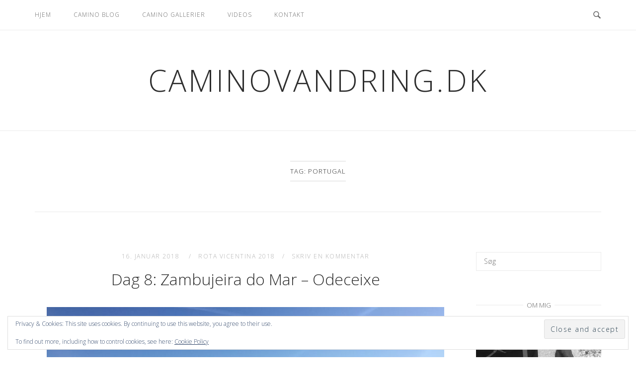

--- FILE ---
content_type: text/html; charset=UTF-8
request_url: https://www.caminovandring.dk/tag/portugal/
body_size: 39790
content:
<!DOCTYPE html>
<html lang="da-DK">
<head>
<meta charset="UTF-8">
<meta name="viewport" content="width=device-width, initial-scale=1">
<link rel="profile" href="https://gmpg.org/xfn/11">
<link rel="pingback" href="https://www.caminovandring.dk/xmlrpc.php">

<meta name='robots' content='index, follow, max-image-preview:large, max-snippet:-1, max-video-preview:-1' />

	<!-- This site is optimized with the Yoast SEO plugin v26.8 - https://yoast.com/product/yoast-seo-wordpress/ -->
	<title>Portugal Arkiv - Caminovandring.dk</title>
	<link rel="canonical" href="https://www.caminovandring.dk/tag/portugal/" />
	<link rel="next" href="https://www.caminovandring.dk/tag/portugal/page/2/" />
	<meta property="og:locale" content="da_DK" />
	<meta property="og:type" content="article" />
	<meta property="og:title" content="Portugal Arkiv - Caminovandring.dk" />
	<meta property="og:url" content="https://www.caminovandring.dk/tag/portugal/" />
	<meta property="og:site_name" content="Caminovandring.dk" />
	<meta name="twitter:card" content="summary_large_image" />
	<script type="application/ld+json" class="yoast-schema-graph">{"@context":"https://schema.org","@graph":[{"@type":"CollectionPage","@id":"https://www.caminovandring.dk/tag/portugal/","url":"https://www.caminovandring.dk/tag/portugal/","name":"Portugal Arkiv - Caminovandring.dk","isPartOf":{"@id":"https://www.caminovandring.dk/#website"},"primaryImageOfPage":{"@id":"https://www.caminovandring.dk/tag/portugal/#primaryimage"},"image":{"@id":"https://www.caminovandring.dk/tag/portugal/#primaryimage"},"thumbnailUrl":"https://i0.wp.com/www.caminovandring.dk/wp-content/uploads/2018/01/IMG_7561-e1516896412753.jpg?fit=800%2C600&ssl=1","breadcrumb":{"@id":"https://www.caminovandring.dk/tag/portugal/#breadcrumb"},"inLanguage":"da-DK"},{"@type":"ImageObject","inLanguage":"da-DK","@id":"https://www.caminovandring.dk/tag/portugal/#primaryimage","url":"https://i0.wp.com/www.caminovandring.dk/wp-content/uploads/2018/01/IMG_7561-e1516896412753.jpg?fit=800%2C600&ssl=1","contentUrl":"https://i0.wp.com/www.caminovandring.dk/wp-content/uploads/2018/01/IMG_7561-e1516896412753.jpg?fit=800%2C600&ssl=1","width":800,"height":600},{"@type":"BreadcrumbList","@id":"https://www.caminovandring.dk/tag/portugal/#breadcrumb","itemListElement":[{"@type":"ListItem","position":1,"name":"Hjem","item":"https://www.caminovandring.dk/"},{"@type":"ListItem","position":2,"name":"Portugal"}]},{"@type":"WebSite","@id":"https://www.caminovandring.dk/#website","url":"https://www.caminovandring.dk/","name":"Caminovandring.dk","description":"Beretninger om mine vandringer","publisher":{"@id":"https://www.caminovandring.dk/#/schema/person/4497a4885de529415505fe7c39fb8e80"},"potentialAction":[{"@type":"SearchAction","target":{"@type":"EntryPoint","urlTemplate":"https://www.caminovandring.dk/?s={search_term_string}"},"query-input":{"@type":"PropertyValueSpecification","valueRequired":true,"valueName":"search_term_string"}}],"inLanguage":"da-DK"},{"@type":["Person","Organization"],"@id":"https://www.caminovandring.dk/#/schema/person/4497a4885de529415505fe7c39fb8e80","name":"Peter Schultz","image":{"@type":"ImageObject","inLanguage":"da-DK","@id":"https://www.caminovandring.dk/#/schema/person/image/","url":"https://secure.gravatar.com/avatar/1841571abf06f7213acd4fd1fc470fc914f9eec6f144a873414780e08bac0a8c?s=96&d=mm&r=g","contentUrl":"https://secure.gravatar.com/avatar/1841571abf06f7213acd4fd1fc470fc914f9eec6f144a873414780e08bac0a8c?s=96&d=mm&r=g","caption":"Peter Schultz"},"logo":{"@id":"https://www.caminovandring.dk/#/schema/person/image/"}}]}</script>
	<!-- / Yoast SEO plugin. -->


<link rel='dns-prefetch' href='//stats.wp.com' />
<link rel='dns-prefetch' href='//fonts.googleapis.com' />
<link rel='dns-prefetch' href='//v0.wordpress.com' />
<link rel='preconnect' href='//i0.wp.com' />
<link rel='preconnect' href='//c0.wp.com' />
<link rel="alternate" type="application/rss+xml" title="Caminovandring.dk &raquo; Feed" href="https://www.caminovandring.dk/feed/" />
<link rel="alternate" type="application/rss+xml" title="Caminovandring.dk &raquo;-kommentar-feed" href="https://www.caminovandring.dk/comments/feed/" />
<link rel="alternate" type="application/rss+xml" title="Caminovandring.dk &raquo; Portugal-tag-feed" href="https://www.caminovandring.dk/tag/portugal/feed/" />
<style id='wp-img-auto-sizes-contain-inline-css' type='text/css'>
img:is([sizes=auto i],[sizes^="auto," i]){contain-intrinsic-size:3000px 1500px}
/*# sourceURL=wp-img-auto-sizes-contain-inline-css */
</style>
<style id='wp-emoji-styles-inline-css' type='text/css'>

	img.wp-smiley, img.emoji {
		display: inline !important;
		border: none !important;
		box-shadow: none !important;
		height: 1em !important;
		width: 1em !important;
		margin: 0 0.07em !important;
		vertical-align: -0.1em !important;
		background: none !important;
		padding: 0 !important;
	}
/*# sourceURL=wp-emoji-styles-inline-css */
</style>
<style id='wp-block-library-inline-css' type='text/css'>
:root{--wp-block-synced-color:#7a00df;--wp-block-synced-color--rgb:122,0,223;--wp-bound-block-color:var(--wp-block-synced-color);--wp-editor-canvas-background:#ddd;--wp-admin-theme-color:#007cba;--wp-admin-theme-color--rgb:0,124,186;--wp-admin-theme-color-darker-10:#006ba1;--wp-admin-theme-color-darker-10--rgb:0,107,160.5;--wp-admin-theme-color-darker-20:#005a87;--wp-admin-theme-color-darker-20--rgb:0,90,135;--wp-admin-border-width-focus:2px}@media (min-resolution:192dpi){:root{--wp-admin-border-width-focus:1.5px}}.wp-element-button{cursor:pointer}:root .has-very-light-gray-background-color{background-color:#eee}:root .has-very-dark-gray-background-color{background-color:#313131}:root .has-very-light-gray-color{color:#eee}:root .has-very-dark-gray-color{color:#313131}:root .has-vivid-green-cyan-to-vivid-cyan-blue-gradient-background{background:linear-gradient(135deg,#00d084,#0693e3)}:root .has-purple-crush-gradient-background{background:linear-gradient(135deg,#34e2e4,#4721fb 50%,#ab1dfe)}:root .has-hazy-dawn-gradient-background{background:linear-gradient(135deg,#faaca8,#dad0ec)}:root .has-subdued-olive-gradient-background{background:linear-gradient(135deg,#fafae1,#67a671)}:root .has-atomic-cream-gradient-background{background:linear-gradient(135deg,#fdd79a,#004a59)}:root .has-nightshade-gradient-background{background:linear-gradient(135deg,#330968,#31cdcf)}:root .has-midnight-gradient-background{background:linear-gradient(135deg,#020381,#2874fc)}:root{--wp--preset--font-size--normal:16px;--wp--preset--font-size--huge:42px}.has-regular-font-size{font-size:1em}.has-larger-font-size{font-size:2.625em}.has-normal-font-size{font-size:var(--wp--preset--font-size--normal)}.has-huge-font-size{font-size:var(--wp--preset--font-size--huge)}.has-text-align-center{text-align:center}.has-text-align-left{text-align:left}.has-text-align-right{text-align:right}.has-fit-text{white-space:nowrap!important}#end-resizable-editor-section{display:none}.aligncenter{clear:both}.items-justified-left{justify-content:flex-start}.items-justified-center{justify-content:center}.items-justified-right{justify-content:flex-end}.items-justified-space-between{justify-content:space-between}.screen-reader-text{border:0;clip-path:inset(50%);height:1px;margin:-1px;overflow:hidden;padding:0;position:absolute;width:1px;word-wrap:normal!important}.screen-reader-text:focus{background-color:#ddd;clip-path:none;color:#444;display:block;font-size:1em;height:auto;left:5px;line-height:normal;padding:15px 23px 14px;text-decoration:none;top:5px;width:auto;z-index:100000}html :where(.has-border-color){border-style:solid}html :where([style*=border-top-color]){border-top-style:solid}html :where([style*=border-right-color]){border-right-style:solid}html :where([style*=border-bottom-color]){border-bottom-style:solid}html :where([style*=border-left-color]){border-left-style:solid}html :where([style*=border-width]){border-style:solid}html :where([style*=border-top-width]){border-top-style:solid}html :where([style*=border-right-width]){border-right-style:solid}html :where([style*=border-bottom-width]){border-bottom-style:solid}html :where([style*=border-left-width]){border-left-style:solid}html :where(img[class*=wp-image-]){height:auto;max-width:100%}:where(figure){margin:0 0 1em}html :where(.is-position-sticky){--wp-admin--admin-bar--position-offset:var(--wp-admin--admin-bar--height,0px)}@media screen and (max-width:600px){html :where(.is-position-sticky){--wp-admin--admin-bar--position-offset:0px}}

/*# sourceURL=wp-block-library-inline-css */
</style><style id='global-styles-inline-css' type='text/css'>
:root{--wp--preset--aspect-ratio--square: 1;--wp--preset--aspect-ratio--4-3: 4/3;--wp--preset--aspect-ratio--3-4: 3/4;--wp--preset--aspect-ratio--3-2: 3/2;--wp--preset--aspect-ratio--2-3: 2/3;--wp--preset--aspect-ratio--16-9: 16/9;--wp--preset--aspect-ratio--9-16: 9/16;--wp--preset--color--black: #000000;--wp--preset--color--cyan-bluish-gray: #abb8c3;--wp--preset--color--white: #ffffff;--wp--preset--color--pale-pink: #f78da7;--wp--preset--color--vivid-red: #cf2e2e;--wp--preset--color--luminous-vivid-orange: #ff6900;--wp--preset--color--luminous-vivid-amber: #fcb900;--wp--preset--color--light-green-cyan: #7bdcb5;--wp--preset--color--vivid-green-cyan: #00d084;--wp--preset--color--pale-cyan-blue: #8ed1fc;--wp--preset--color--vivid-cyan-blue: #0693e3;--wp--preset--color--vivid-purple: #9b51e0;--wp--preset--gradient--vivid-cyan-blue-to-vivid-purple: linear-gradient(135deg,rgb(6,147,227) 0%,rgb(155,81,224) 100%);--wp--preset--gradient--light-green-cyan-to-vivid-green-cyan: linear-gradient(135deg,rgb(122,220,180) 0%,rgb(0,208,130) 100%);--wp--preset--gradient--luminous-vivid-amber-to-luminous-vivid-orange: linear-gradient(135deg,rgb(252,185,0) 0%,rgb(255,105,0) 100%);--wp--preset--gradient--luminous-vivid-orange-to-vivid-red: linear-gradient(135deg,rgb(255,105,0) 0%,rgb(207,46,46) 100%);--wp--preset--gradient--very-light-gray-to-cyan-bluish-gray: linear-gradient(135deg,rgb(238,238,238) 0%,rgb(169,184,195) 100%);--wp--preset--gradient--cool-to-warm-spectrum: linear-gradient(135deg,rgb(74,234,220) 0%,rgb(151,120,209) 20%,rgb(207,42,186) 40%,rgb(238,44,130) 60%,rgb(251,105,98) 80%,rgb(254,248,76) 100%);--wp--preset--gradient--blush-light-purple: linear-gradient(135deg,rgb(255,206,236) 0%,rgb(152,150,240) 100%);--wp--preset--gradient--blush-bordeaux: linear-gradient(135deg,rgb(254,205,165) 0%,rgb(254,45,45) 50%,rgb(107,0,62) 100%);--wp--preset--gradient--luminous-dusk: linear-gradient(135deg,rgb(255,203,112) 0%,rgb(199,81,192) 50%,rgb(65,88,208) 100%);--wp--preset--gradient--pale-ocean: linear-gradient(135deg,rgb(255,245,203) 0%,rgb(182,227,212) 50%,rgb(51,167,181) 100%);--wp--preset--gradient--electric-grass: linear-gradient(135deg,rgb(202,248,128) 0%,rgb(113,206,126) 100%);--wp--preset--gradient--midnight: linear-gradient(135deg,rgb(2,3,129) 0%,rgb(40,116,252) 100%);--wp--preset--font-size--small: 13px;--wp--preset--font-size--medium: 20px;--wp--preset--font-size--large: 36px;--wp--preset--font-size--x-large: 42px;--wp--preset--spacing--20: 0.44rem;--wp--preset--spacing--30: 0.67rem;--wp--preset--spacing--40: 1rem;--wp--preset--spacing--50: 1.5rem;--wp--preset--spacing--60: 2.25rem;--wp--preset--spacing--70: 3.38rem;--wp--preset--spacing--80: 5.06rem;--wp--preset--shadow--natural: 6px 6px 9px rgba(0, 0, 0, 0.2);--wp--preset--shadow--deep: 12px 12px 50px rgba(0, 0, 0, 0.4);--wp--preset--shadow--sharp: 6px 6px 0px rgba(0, 0, 0, 0.2);--wp--preset--shadow--outlined: 6px 6px 0px -3px rgb(255, 255, 255), 6px 6px rgb(0, 0, 0);--wp--preset--shadow--crisp: 6px 6px 0px rgb(0, 0, 0);}:where(.is-layout-flex){gap: 0.5em;}:where(.is-layout-grid){gap: 0.5em;}body .is-layout-flex{display: flex;}.is-layout-flex{flex-wrap: wrap;align-items: center;}.is-layout-flex > :is(*, div){margin: 0;}body .is-layout-grid{display: grid;}.is-layout-grid > :is(*, div){margin: 0;}:where(.wp-block-columns.is-layout-flex){gap: 2em;}:where(.wp-block-columns.is-layout-grid){gap: 2em;}:where(.wp-block-post-template.is-layout-flex){gap: 1.25em;}:where(.wp-block-post-template.is-layout-grid){gap: 1.25em;}.has-black-color{color: var(--wp--preset--color--black) !important;}.has-cyan-bluish-gray-color{color: var(--wp--preset--color--cyan-bluish-gray) !important;}.has-white-color{color: var(--wp--preset--color--white) !important;}.has-pale-pink-color{color: var(--wp--preset--color--pale-pink) !important;}.has-vivid-red-color{color: var(--wp--preset--color--vivid-red) !important;}.has-luminous-vivid-orange-color{color: var(--wp--preset--color--luminous-vivid-orange) !important;}.has-luminous-vivid-amber-color{color: var(--wp--preset--color--luminous-vivid-amber) !important;}.has-light-green-cyan-color{color: var(--wp--preset--color--light-green-cyan) !important;}.has-vivid-green-cyan-color{color: var(--wp--preset--color--vivid-green-cyan) !important;}.has-pale-cyan-blue-color{color: var(--wp--preset--color--pale-cyan-blue) !important;}.has-vivid-cyan-blue-color{color: var(--wp--preset--color--vivid-cyan-blue) !important;}.has-vivid-purple-color{color: var(--wp--preset--color--vivid-purple) !important;}.has-black-background-color{background-color: var(--wp--preset--color--black) !important;}.has-cyan-bluish-gray-background-color{background-color: var(--wp--preset--color--cyan-bluish-gray) !important;}.has-white-background-color{background-color: var(--wp--preset--color--white) !important;}.has-pale-pink-background-color{background-color: var(--wp--preset--color--pale-pink) !important;}.has-vivid-red-background-color{background-color: var(--wp--preset--color--vivid-red) !important;}.has-luminous-vivid-orange-background-color{background-color: var(--wp--preset--color--luminous-vivid-orange) !important;}.has-luminous-vivid-amber-background-color{background-color: var(--wp--preset--color--luminous-vivid-amber) !important;}.has-light-green-cyan-background-color{background-color: var(--wp--preset--color--light-green-cyan) !important;}.has-vivid-green-cyan-background-color{background-color: var(--wp--preset--color--vivid-green-cyan) !important;}.has-pale-cyan-blue-background-color{background-color: var(--wp--preset--color--pale-cyan-blue) !important;}.has-vivid-cyan-blue-background-color{background-color: var(--wp--preset--color--vivid-cyan-blue) !important;}.has-vivid-purple-background-color{background-color: var(--wp--preset--color--vivid-purple) !important;}.has-black-border-color{border-color: var(--wp--preset--color--black) !important;}.has-cyan-bluish-gray-border-color{border-color: var(--wp--preset--color--cyan-bluish-gray) !important;}.has-white-border-color{border-color: var(--wp--preset--color--white) !important;}.has-pale-pink-border-color{border-color: var(--wp--preset--color--pale-pink) !important;}.has-vivid-red-border-color{border-color: var(--wp--preset--color--vivid-red) !important;}.has-luminous-vivid-orange-border-color{border-color: var(--wp--preset--color--luminous-vivid-orange) !important;}.has-luminous-vivid-amber-border-color{border-color: var(--wp--preset--color--luminous-vivid-amber) !important;}.has-light-green-cyan-border-color{border-color: var(--wp--preset--color--light-green-cyan) !important;}.has-vivid-green-cyan-border-color{border-color: var(--wp--preset--color--vivid-green-cyan) !important;}.has-pale-cyan-blue-border-color{border-color: var(--wp--preset--color--pale-cyan-blue) !important;}.has-vivid-cyan-blue-border-color{border-color: var(--wp--preset--color--vivid-cyan-blue) !important;}.has-vivid-purple-border-color{border-color: var(--wp--preset--color--vivid-purple) !important;}.has-vivid-cyan-blue-to-vivid-purple-gradient-background{background: var(--wp--preset--gradient--vivid-cyan-blue-to-vivid-purple) !important;}.has-light-green-cyan-to-vivid-green-cyan-gradient-background{background: var(--wp--preset--gradient--light-green-cyan-to-vivid-green-cyan) !important;}.has-luminous-vivid-amber-to-luminous-vivid-orange-gradient-background{background: var(--wp--preset--gradient--luminous-vivid-amber-to-luminous-vivid-orange) !important;}.has-luminous-vivid-orange-to-vivid-red-gradient-background{background: var(--wp--preset--gradient--luminous-vivid-orange-to-vivid-red) !important;}.has-very-light-gray-to-cyan-bluish-gray-gradient-background{background: var(--wp--preset--gradient--very-light-gray-to-cyan-bluish-gray) !important;}.has-cool-to-warm-spectrum-gradient-background{background: var(--wp--preset--gradient--cool-to-warm-spectrum) !important;}.has-blush-light-purple-gradient-background{background: var(--wp--preset--gradient--blush-light-purple) !important;}.has-blush-bordeaux-gradient-background{background: var(--wp--preset--gradient--blush-bordeaux) !important;}.has-luminous-dusk-gradient-background{background: var(--wp--preset--gradient--luminous-dusk) !important;}.has-pale-ocean-gradient-background{background: var(--wp--preset--gradient--pale-ocean) !important;}.has-electric-grass-gradient-background{background: var(--wp--preset--gradient--electric-grass) !important;}.has-midnight-gradient-background{background: var(--wp--preset--gradient--midnight) !important;}.has-small-font-size{font-size: var(--wp--preset--font-size--small) !important;}.has-medium-font-size{font-size: var(--wp--preset--font-size--medium) !important;}.has-large-font-size{font-size: var(--wp--preset--font-size--large) !important;}.has-x-large-font-size{font-size: var(--wp--preset--font-size--x-large) !important;}
/*# sourceURL=global-styles-inline-css */
</style>

<style id='classic-theme-styles-inline-css' type='text/css'>
/*! This file is auto-generated */
.wp-block-button__link{color:#fff;background-color:#32373c;border-radius:9999px;box-shadow:none;text-decoration:none;padding:calc(.667em + 2px) calc(1.333em + 2px);font-size:1.125em}.wp-block-file__button{background:#32373c;color:#fff;text-decoration:none}
/*# sourceURL=/wp-includes/css/classic-themes.min.css */
</style>
<link rel='stylesheet' id='siteorigin-unwind-style-css' href='https://usercontent.one/wp/www.caminovandring.dk/wp-content/themes/siteorigin-unwind/style.min.css?ver=1.9.20' type='text/css' media='all' />
<link rel='stylesheet' id='siteorigin-google-web-fonts-css' href='https://fonts.googleapis.com/css?family=Open+Sans%3A300&#038;ver=6.9#038;subset=latin&#038;display=block' type='text/css' media='all' />
<script type="text/javascript" src="https://c0.wp.com/c/6.9/wp-includes/js/jquery/jquery.min.js" id="jquery-core-js"></script>
<script type="text/javascript" src="https://c0.wp.com/c/6.9/wp-includes/js/jquery/jquery-migrate.min.js" id="jquery-migrate-js"></script>
<link rel="https://api.w.org/" href="https://www.caminovandring.dk/wp-json/" /><link rel="alternate" title="JSON" type="application/json" href="https://www.caminovandring.dk/wp-json/wp/v2/tags/12" /><link rel="EditURI" type="application/rsd+xml" title="RSD" href="https://www.caminovandring.dk/xmlrpc.php?rsd" />
        <script type="text/javascript">
            (function () {
                window.lsow_fs = {can_use_premium_code: false};
            })();
        </script>
        <style>[class*=" icon-oc-"],[class^=icon-oc-]{speak:none;font-style:normal;font-weight:400;font-variant:normal;text-transform:none;line-height:1;-webkit-font-smoothing:antialiased;-moz-osx-font-smoothing:grayscale}.icon-oc-one-com-white-32px-fill:before{content:"901"}.icon-oc-one-com:before{content:"900"}#one-com-icon,.toplevel_page_onecom-wp .wp-menu-image{speak:none;display:flex;align-items:center;justify-content:center;text-transform:none;line-height:1;-webkit-font-smoothing:antialiased;-moz-osx-font-smoothing:grayscale}.onecom-wp-admin-bar-item>a,.toplevel_page_onecom-wp>.wp-menu-name{font-size:16px;font-weight:400;line-height:1}.toplevel_page_onecom-wp>.wp-menu-name img{width:69px;height:9px;}.wp-submenu-wrap.wp-submenu>.wp-submenu-head>img{width:88px;height:auto}.onecom-wp-admin-bar-item>a img{height:7px!important}.onecom-wp-admin-bar-item>a img,.toplevel_page_onecom-wp>.wp-menu-name img{opacity:.8}.onecom-wp-admin-bar-item.hover>a img,.toplevel_page_onecom-wp.wp-has-current-submenu>.wp-menu-name img,li.opensub>a.toplevel_page_onecom-wp>.wp-menu-name img{opacity:1}#one-com-icon:before,.onecom-wp-admin-bar-item>a:before,.toplevel_page_onecom-wp>.wp-menu-image:before{content:'';position:static!important;background-color:rgba(240,245,250,.4);border-radius:102px;width:18px;height:18px;padding:0!important}.onecom-wp-admin-bar-item>a:before{width:14px;height:14px}.onecom-wp-admin-bar-item.hover>a:before,.toplevel_page_onecom-wp.opensub>a>.wp-menu-image:before,.toplevel_page_onecom-wp.wp-has-current-submenu>.wp-menu-image:before{background-color:#76b82a}.onecom-wp-admin-bar-item>a{display:inline-flex!important;align-items:center;justify-content:center}#one-com-logo-wrapper{font-size:4em}#one-com-icon{vertical-align:middle}.imagify-welcome{display:none !important;}</style><script type="text/javascript">
(function(url){
	if(/(?:Chrome\/26\.0\.1410\.63 Safari\/537\.31|WordfenceTestMonBot)/.test(navigator.userAgent)){ return; }
	var addEvent = function(evt, handler) {
		if (window.addEventListener) {
			document.addEventListener(evt, handler, false);
		} else if (window.attachEvent) {
			document.attachEvent('on' + evt, handler);
		}
	};
	var removeEvent = function(evt, handler) {
		if (window.removeEventListener) {
			document.removeEventListener(evt, handler, false);
		} else if (window.detachEvent) {
			document.detachEvent('on' + evt, handler);
		}
	};
	var evts = 'contextmenu dblclick drag dragend dragenter dragleave dragover dragstart drop keydown keypress keyup mousedown mousemove mouseout mouseover mouseup mousewheel scroll'.split(' ');
	var logHuman = function() {
		if (window.wfLogHumanRan) { return; }
		window.wfLogHumanRan = true;
		var wfscr = document.createElement('script');
		wfscr.type = 'text/javascript';
		wfscr.async = true;
		wfscr.src = url + '&r=' + Math.random();
		(document.getElementsByTagName('head')[0]||document.getElementsByTagName('body')[0]).appendChild(wfscr);
		for (var i = 0; i < evts.length; i++) {
			removeEvent(evts[i], logHuman);
		}
	};
	for (var i = 0; i < evts.length; i++) {
		addEvent(evts[i], logHuman);
	}
})('//www.caminovandring.dk/?wordfence_lh=1&hid=C252E1D68BCFDB686A963676AA90779F');
</script>	<style>img#wpstats{display:none}</style>
						<style type="text/css" id="siteorigin-unwind-settings-custom" data-siteorigin-settings="true">
					/* style */ body,button,input,select,textarea { font-family: "Open Sans", sans-serif; font-weight: 300;  } h1,h2,h3,h4,h5,h6 { font-family: "Open Sans", sans-serif; font-weight: 300;  } blockquote { border-left: 3px solid #9b1717; }  table { font-family: "Open Sans", sans-serif; font-weight: 300;  }  .button,#page #infinite-handle span button,button,input[type=button],input[type=reset],input[type=submit],.woocommerce #respond input#submit,.woocommerce a.button,.woocommerce button.button,.woocommerce input.button,.woocommerce.single-product .cart button { font-family: "Open Sans", sans-serif; font-weight: 300;  } .button:hover,#page #infinite-handle span button:hover,button:hover,input[type=button]:hover,input[type=reset]:hover,input[type=submit]:hover,.woocommerce #respond input#submit:hover,.woocommerce a.button:hover,.woocommerce button.button:hover,.woocommerce input.button:hover,.woocommerce.single-product .cart button:hover { border-color: #9b1717; color: #9b1717; } .button:active,#page #infinite-handle span button:active,.button:focus,#page #infinite-handle span button:focus,button:active,button:focus,input[type=button]:active,input[type=button]:focus,input[type=reset]:active,input[type=reset]:focus,input[type=submit]:active,input[type=submit]:focus,.woocommerce #respond input#submit:active,.woocommerce #respond input#submit:focus,.woocommerce a.button:active,.woocommerce a.button:focus,.woocommerce button.button:active,.woocommerce button.button:focus,.woocommerce input.button:active,.woocommerce input.button:focus,.woocommerce.single-product .cart button:active,.woocommerce.single-product .cart button:focus { border-color: #9b1717; color: #9b1717; }   a { color: #9b1717; } a:hover,a:focus { color: #750000; } .main-navigation > div ul ul a { font-family: "Open Sans", sans-serif; font-weight: 300;  } .main-navigation > div li a { font-family: "Open Sans", sans-serif; font-weight: 300;  }     #mobile-navigation ul li a { font-family: "Open Sans", sans-serif; font-weight: 300;  }   .comment-navigation a:hover,.posts-navigation a:hover,.post-navigation a:hover { border-color: #9b1717; color: #9b1717; } .posts-navigation .nav-links,.comment-navigation .nav-links { font-family: {"font":"Open Sans","webfont":true,"category":"sans-serif","variant":"300","subset":"latin"} !important; }  .pagination .page-numbers:hover { background: #9b1717; border-color: #9b1717; }  .pagination .current { background: #9b1717; border-color: #9b1717; } .pagination .next,.pagination .prev { font-family: "Open Sans", sans-serif; font-weight: 300;  } .post-navigation { font-family: "Open Sans", sans-serif; font-weight: 300;  }  .post-navigation a:hover { color: #9b1717; } .post-navigation a .sub-title { font-family: "Open Sans", sans-serif; font-weight: 300;  } .breadcrumbs,.woocommerce .woocommerce-breadcrumb { font-family: "Open Sans", sans-serif; font-weight: 300;  }  .breadcrumbs a:hover,.woocommerce .woocommerce-breadcrumb a:hover { color: #9b1717; }    #secondary .widget a:hover,#colophon .widget a:hover,#masthead-widgets .widget a:hover { color: #9b1717; }    .widget #wp-calendar caption { font-family: "Open Sans", sans-serif; font-weight: 300;  } .calendar_wrap .wp-calendar-nav a { color: #9b1717; } .calendar_wrap .wp-calendar-nav a:hover { color: #750000; }       #page .widget_tag_cloud a:hover { background: #9b1717; border-color: #9b1717; }     #masthead .site-branding .site-title { font-family: "Open Sans", sans-serif; font-weight: 300;  }    #fullscreen-search h3 { font-family: "Open Sans", sans-serif; font-weight: 300;  }    .entry-meta { font-family: "Open Sans", sans-serif; font-weight: 300;  }  .entry-meta span a:hover { color: #9b1717; }   .more-link-wrapper .more-text { font-family: "Open Sans", sans-serif; font-weight: 300;  } .more-link:hover .more-text { border: 2px solid #9b1717; color: #9b1717; }   .page-links .post-page-numbers:hover,.page-links .post-page-numbers.current { border-color: #9b1717; color: #9b1717; }   .blog-layout-grid .archive-entry .entry-thumbnail .thumbnail-meta a,.blog-layout-grid .archive-entry .entry-thumbnail .thumbnail-meta span { font-family: "Open Sans", sans-serif; font-weight: 300;  } .blog-layout-grid .archive-entry .more-link .more-text { color: #9b1717; font-family: "Open Sans", sans-serif; font-weight: 300;  }  .blog-layout-masonry .archive-entry .entry-thumbnail .thumbnail-meta a,.blog-layout-masonry .archive-entry .entry-thumbnail .thumbnail-meta span { font-family: "Open Sans", sans-serif; font-weight: 300;  } .blog-layout-masonry .archive-entry .more-link .more-text { color: #9b1717; font-family: "Open Sans", sans-serif; font-weight: 300;  }  .blog-layout-alternate .archive-entry .entry-thumbnail .thumbnail-meta a,.blog-layout-alternate .archive-entry .entry-thumbnail .thumbnail-meta span { font-family: "Open Sans", sans-serif; font-weight: 300;  } .blog-layout-alternate .archive-entry .entry-content .more-link .more-text { color: #9b1717; font-family: "Open Sans", sans-serif; font-weight: 300;  }  .blog-layout-offset .archive-entry .entry-header .entry-time { font-family: "Open Sans", sans-serif; font-weight: 300;  }     .archive .container > .page-header .page-title,.search .container > .page-header .page-title { font-family: "Open Sans", sans-serif; font-weight: 300;  }              .archive-project .entry-project-type { font-family: "Open Sans", sans-serif; font-weight: 300;  }   .jetpack-portfolio-shortcode .portfolio-entry-meta { font-family: "Open Sans", sans-serif; font-weight: 300;  }  .jetpack-portfolio-shortcode .portfolio-entry-meta a:hover { color: #9b1717; }      .comment-list li.comment .comment-reply-link { font-family: "Open Sans", sans-serif; font-weight: 300;  } .comment-list li.comment .comment-reply-link:hover { color: #9b1717; } .comment-reply-title #cancel-comment-reply-link { font-family: "Open Sans", sans-serif; font-weight: 300;  } .comment-reply-title #cancel-comment-reply-link:hover { color: #9b1717; }            @media screen and (max-width: 768px) { .main-navigation .menu-toggle { display: block; } .main-navigation > div, .main-navigation > div ul, .main-navigation .shopping-cart { display: none; } } @media screen and (min-width: 769px) { #mobile-navigation { display: none !important; } .main-navigation > div ul { display: block; } .main-navigation .shopping-cart { display: inline-block; } .main-navigation .menu-toggle { display: none; } }				</style>
				<link rel='stylesheet' id='siteorigin-panels-front-css' href='https://usercontent.one/wp/www.caminovandring.dk/wp-content/plugins/siteorigin-panels/css/front-flex.min.css?ver=2.33.5' type='text/css' media='all' />
<link rel='stylesheet' id='eu-cookie-law-style-css' href='https://c0.wp.com/p/jetpack/15.4/modules/widgets/eu-cookie-law/style.css' type='text/css' media='all' />
</head>

<body data-rsssl=1 class="archive tag tag-portugal tag-12 wp-theme-siteorigin-unwind css3-animations hfeed header-design-1 no-js page-layout-default page-layout-hide-masthead page-layout-hide-footer-widgets sticky-menu sidebar">

<div id="page" class="hfeed site">
	<a class="skip-link screen-reader-text" href="#content">Skip to content</a>

			<header id="masthead" class="site-header">

			
			<div class="top-bar sticky-bar sticky-menu">
	<div class="container">

			<nav id="site-navigation" class="main-navigation">
							<button id="mobile-menu-button" class="menu-toggle" aria-controls="primary-menu" aria-expanded="false">				<svg version="1.1" class="svg-icon-menu" xmlns="http://www.w3.org/2000/svg" xmlns:xlink="http://www.w3.org/1999/xlink" width="27" height="32" viewBox="0 0 27 32">
					<path d="M27.429 24v2.286q0 0.464-0.339 0.804t-0.804 0.339h-25.143q-0.464 0-0.804-0.339t-0.339-0.804v-2.286q0-0.464 0.339-0.804t0.804-0.339h25.143q0.464 0 0.804 0.339t0.339 0.804zM27.429 14.857v2.286q0 0.464-0.339 0.804t-0.804 0.339h-25.143q-0.464 0-0.804-0.339t-0.339-0.804v-2.286q0-0.464 0.339-0.804t0.804-0.339h25.143q0.464 0 0.804 0.339t0.339 0.804zM27.429 5.714v2.286q0 0.464-0.339 0.804t-0.804 0.339h-25.143q-0.464 0-0.804-0.339t-0.339-0.804v-2.286q0-0.464 0.339-0.804t0.804-0.339h25.143q0.464 0 0.804 0.339t0.339 0.804z"></path>
				</svg>
			</button>
				<div class="menu-main-menu-container"><ul id="primary-menu" class="menu"><li id="menu-item-8" class="menu-item menu-item-type-post_type menu-item-object-page menu-item-home menu-item-8"><a href="https://www.caminovandring.dk/">Hjem</a></li>
<li id="menu-item-9" class="menu-item menu-item-type-post_type menu-item-object-page current_page_parent menu-item-has-children menu-item-9"><a href="https://www.caminovandring.dk/blog/">Camino blog</a>
<ul class="sub-menu">
	<li id="menu-item-3263" class="menu-item menu-item-type-post_type menu-item-object-post menu-item-3263"><a href="https://www.caminovandring.dk/2021/03/30/camino-frances-2013-2/">Camino Frances 2013</a></li>
	<li id="menu-item-3265" class="menu-item menu-item-type-custom menu-item-object-custom menu-item-3265"><a href="https://www.caminovandring.dk/2014/07/29/monasterio-lluc-2014/">Mallorca 2014 &#8211; vandring til Lluc</a></li>
	<li id="menu-item-3266" class="menu-item menu-item-type-custom menu-item-object-custom menu-item-3266"><a href="https://www.caminovandring.dk/2015/10/05/i-morgen-er-det-afsted/">Camino Frances 2015</a></li>
	<li id="menu-item-3267" class="menu-item menu-item-type-custom menu-item-object-custom menu-item-3267"><a href="https://www.caminovandring.dk/2016/04/20/alperne-april-maj-2016/">Alperne 2016 &#8211; sammen med Natale og Ughetta</a></li>
	<li id="menu-item-3268" class="menu-item menu-item-type-custom menu-item-object-custom menu-item-3268"><a href="https://www.caminovandring.dk/2017/03/20/134/">Camino Portugues 2017</a></li>
	<li id="menu-item-3269" class="menu-item menu-item-type-custom menu-item-object-custom menu-item-3269"><a href="https://www.caminovandring.dk/2018/01/05/saa-rota-vicentina-paa-mandag/">Rota Vicentina 2018</a></li>
	<li id="menu-item-3270" class="menu-item menu-item-type-custom menu-item-object-custom menu-item-3270"><a href="https://www.caminovandring.dk/2019/03/19/camino-portugues-2019-afgang-imorgen-tidlig/">Camino Portugues 2019</a></li>
</ul>
</li>
<li id="menu-item-3274" class="menu-item menu-item-type-post_type menu-item-object-page menu-item-has-children menu-item-3274"><a href="https://www.caminovandring.dk/camino-gallerier/">Camino gallerier</a>
<ul class="sub-menu">
	<li id="menu-item-3275" class="menu-item menu-item-type-post_type menu-item-object-page menu-item-3275"><a href="https://www.caminovandring.dk/camino-frances-2013-galleri/">Camino Francés 2013 – galleri</a></li>
	<li id="menu-item-3309" class="menu-item menu-item-type-post_type menu-item-object-page menu-item-3309"><a href="https://www.caminovandring.dk/mallorca-2014-monasterio-de-lluc-galleri/">Mallorca 2014 – Monasterio de Lluc – galleri</a></li>
	<li id="menu-item-3277" class="menu-item menu-item-type-post_type menu-item-object-page menu-item-3277"><a href="https://www.caminovandring.dk/camino-frances-2015-villafranca-del-bierzo-sdc-galleri/">Camino Frances 2015 – Villafranca del Bierzo – SdC – galleri</a></li>
	<li id="menu-item-3278" class="menu-item menu-item-type-post_type menu-item-object-page menu-item-3278"><a href="https://www.caminovandring.dk/alperne-2016-galleri/">Alperne 2016 – galleri</a></li>
	<li id="menu-item-3279" class="menu-item menu-item-type-post_type menu-item-object-page menu-item-3279"><a href="https://www.caminovandring.dk/camino-portugues-2017-galleri/">Camino Portugues 2017 &#8211; galleri</a></li>
	<li id="menu-item-3280" class="menu-item menu-item-type-post_type menu-item-object-page menu-item-3280"><a href="https://www.caminovandring.dk/rota-vicentina-2018-galleri/">Rota Vicentina 2018 – galleri</a></li>
	<li id="menu-item-3276" class="menu-item menu-item-type-post_type menu-item-object-page menu-item-3276"><a href="https://www.caminovandring.dk/camino-portugues-2019-galleri/">Camino Portugues 2019 – galleri</a></li>
</ul>
</li>
<li id="menu-item-3252" class="menu-item menu-item-type-post_type menu-item-object-page menu-item-has-children menu-item-3252"><a href="https://www.caminovandring.dk/videos/">Videos</a>
<ul class="sub-menu">
	<li id="menu-item-3257" class="menu-item menu-item-type-custom menu-item-object-custom menu-item-3257"><a href="https://youtu.be/QFwFQV81_zQ">Camino Frances 2013 &#8211; from SJPdP to SdC and Finisterre</a></li>
	<li id="menu-item-3258" class="menu-item menu-item-type-custom menu-item-object-custom menu-item-3258"><a href="https://youtu.be/4quVUTmNumM">Camino Frances 2013 &#8211; Foncebadón to SdC with José y Juan</a></li>
	<li id="menu-item-3259" class="menu-item menu-item-type-custom menu-item-object-custom menu-item-3259"><a href="https://youtu.be/Vm7TjMkU7C8">For my wife &#8211; pictures from Camino, Paris, Greenland etc.</a></li>
	<li id="menu-item-3260" class="menu-item menu-item-type-custom menu-item-object-custom menu-item-3260"><a href="https://youtu.be/OrV3SwW1rJw">From Copenhagen Airport to Ishøj &#8211; official danish Camino</a></li>
	<li id="menu-item-3261" class="menu-item menu-item-type-custom menu-item-object-custom menu-item-3261"><a href="https://youtu.be/aryrx1xrBIo">Greenland &#8211; born there &#8211; from Igaliku</a></li>
</ul>
</li>
<li id="menu-item-76" class="menu-item menu-item-type-post_type menu-item-object-page menu-item-76"><a href="https://www.caminovandring.dk/contact/">Kontakt</a></li>
</ul></div>			</nav><!-- #site-navigation -->
	<div id="mobile-navigation"></div>
	
		<div class="social-search">
													<button id="search-button" class="search-toggle" aria-label="Open Search">
					<span class="open">				<svg version="1.1" class="svg-icon-search" xmlns="http://www.w3.org/2000/svg" xmlns:xlink="http://www.w3.org/1999/xlink" width="32" height="32" viewBox="0 0 32 32">
					<path d="M20.943 4.619c-4.5-4.5-11.822-4.5-16.321 0-4.498 4.5-4.498 11.822 0 16.319 4.007 4.006 10.247 4.435 14.743 1.308 0.095 0.447 0.312 0.875 0.659 1.222l6.553 6.55c0.953 0.955 2.496 0.955 3.447 0 0.953-0.951 0.953-2.495 0-3.447l-6.553-6.551c-0.347-0.349-0.774-0.565-1.222-0.658 3.13-4.495 2.7-10.734-1.307-14.743zM18.874 18.871c-3.359 3.357-8.825 3.357-12.183 0-3.357-3.359-3.357-8.825 0-12.184 3.358-3.359 8.825-3.359 12.183 0s3.359 8.825 0 12.184z"></path>
				</svg>
			</span>
					<span class="close">				<svg version="1.1" class="svg-icon-close" xmlns="http://www.w3.org/2000/svg" width="15.56" height="15.562" viewBox="0 0 15.56 15.562">
					<path id="icon_close" data-name="icon close" class="cls-1" d="M1367.53,39.407l-2.12,2.121-5.66-5.657-5.66,5.657-2.12-2.121,5.66-5.657-5.66-5.657,2.12-2.122,5.66,5.657,5.66-5.657,2.12,2.122-5.66,5.657Z" transform="translate(-1351.97 -25.969)"/>
				</svg>
			</span>
				</button>
					</div>

	</div><!-- .container -->

			<div id="fullscreen-search">
			
<div class="container">
	<h3>Search Site</h3>
	<form id="fullscreen-search-form" method="get" action="https://www.caminovandring.dk">
		<input type="search" name="s" aria-label="Search for" placeholder="Type and hit enter to search" value="" />
		<button type="submit" aria-label="Søg">
							<svg version="1.1" class="svg-icon-fullscreen-search" xmlns="http://www.w3.org/2000/svg" xmlns:xlink="http://www.w3.org/1999/xlink" width="32" height="32" viewBox="0 0 32 32">
					<path d="M20.943 4.619c-4.5-4.5-11.822-4.5-16.321 0-4.498 4.5-4.498 11.822 0 16.319 4.007 4.006 10.247 4.435 14.743 1.308 0.095 0.447 0.312 0.875 0.659 1.222l6.553 6.55c0.953 0.955 2.496 0.955 3.447 0 0.953-0.951 0.953-2.495 0-3.447l-6.553-6.551c-0.347-0.349-0.774-0.565-1.222-0.658 3.13-4.495 2.7-10.734-1.307-14.743zM18.874 18.871c-3.359 3.357-8.825 3.357-12.183 0-3.357-3.359-3.357-8.825 0-12.184 3.358-3.359 8.825-3.359 12.183 0s3.359 8.825 0 12.184z"></path>
				</svg>
										<svg version="1.1" class="svg-icon-search" xmlns="http://www.w3.org/2000/svg" xmlns:xlink="http://www.w3.org/1999/xlink" width="32" height="32" viewBox="0 0 32 32">
				  <path id="icon_loading" data-name="icon loading" class="cls-1" d="M13,26A13,13,0,1,1,26,13,13,13,0,0,1,13,26ZM13,4a9,9,0,1,0,4.88,16.551,1.925,1.925,0,0,1-.466-0.308l-5.656-5.657a2.006,2.006,0,0,1,0-2.828h0a2.006,2.006,0,0,1,2.828,0l5.656,5.657a1.926,1.926,0,0,1,.309.466A8.987,8.987,0,0,0,13,4Z"/>
				</svg>
						</button>
	</form>
</div><!-- .container -->
		</div>
	</div><!-- .top-bar -->

	<div class="container">
		<div class="site-branding">
						<p class="site-title">
				<a href="https://www.caminovandring.dk/" rel="home">
					Caminovandring.dk				</a>
			</p>
								</div><!-- .site-branding -->
	</div><!-- .container -->

		</header><!-- #masthead -->
	
	<div id="content" class="site-content">
		<div class="container">

			<header class="page-header">
			<h1 class="page-title"><span class="page-title-text">Tag: <span>Portugal</span></span></h1>		</header><!-- .page-header -->
	
	
	<div id="primary" class="content-area">

		<main id="main" class="site-main">

			

<article id="post-908" class="archive-entry post-908 post type-post status-publish format-standard has-post-thumbnail hentry category-rotavicentina18 tag-portugal tag-rota-vicentina-2018">
	<header class="entry-header">
					<div class="entry-meta">
				
		
					<span class="entry-date">
				<a href="https://www.caminovandring.dk/2018/01/16/zambujeira-do-mar-odeceixe/" title="Dag 8: Zambujeira do Mar &#8211; Odeceixe">					16. januar 2018				</a>			</span>
		
		<span class="entry-category"><a href="https://www.caminovandring.dk/category/rotavicentina18/" rel="category tag">Rota Vicentina 2018</a></span>
		<span class="entry-comments"><a href="https://www.caminovandring.dk/2018/01/16/zambujeira-do-mar-odeceixe/#respond">Skriv en kommentar</a></span>
				</div><!-- .entry-meta -->
		
		<h2 class="entry-title"><a href="https://www.caminovandring.dk/2018/01/16/zambujeira-do-mar-odeceixe/" rel="bookmark">Dag 8: Zambujeira do Mar &#8211; Odeceixe</a></h2>	</header><!-- .entry-header -->

			<div class="entry-thumbnail">
			<a href="https://www.caminovandring.dk/2018/01/16/zambujeira-do-mar-odeceixe/">
				<img width="800" height="600" src="https://usercontent.one/wp/www.caminovandring.dk/wp-content/uploads/2018/01/IMG_7561-e1516896412753.jpg" class="aligncenter wp-post-image" alt="" decoding="async" fetchpriority="high" data-attachment-id="909" data-permalink="https://www.caminovandring.dk/2018/01/16/zambujeira-do-mar-odeceixe/img_7561/" data-orig-file="https://i0.wp.com/www.caminovandring.dk/wp-content/uploads/2018/01/IMG_7561-e1516896412753.jpg?fit=800%2C600&amp;ssl=1" data-orig-size="800,600" data-comments-opened="1" data-image-meta="{&quot;aperture&quot;:&quot;2.2&quot;,&quot;credit&quot;:&quot;&quot;,&quot;camera&quot;:&quot;iPhone 6&quot;,&quot;caption&quot;:&quot;&quot;,&quot;created_timestamp&quot;:&quot;1516112852&quot;,&quot;copyright&quot;:&quot;&quot;,&quot;focal_length&quot;:&quot;4.15&quot;,&quot;iso&quot;:&quot;32&quot;,&quot;shutter_speed&quot;:&quot;0.00027800945232138&quot;,&quot;title&quot;:&quot;&quot;,&quot;orientation&quot;:&quot;1&quot;}" data-image-title="IMG_7561" data-image-description="" data-image-caption="" data-medium-file="https://i0.wp.com/www.caminovandring.dk/wp-content/uploads/2018/01/IMG_7561-e1516896412753.jpg?fit=300%2C225&amp;ssl=1" data-large-file="https://i0.wp.com/www.caminovandring.dk/wp-content/uploads/2018/01/IMG_7561-e1516896412753.jpg?fit=1024%2C768&amp;ssl=1" />			</a>
		</div>
	
	<div class="entry-content">
		<div id="pl-908"  class="panel-layout" ><div id="pg-908-0"  class="panel-grid panel-no-style" ><div id="pgc-908-0-0"  class="panel-grid-cell" ><div id="panel-908-0-0-0" class="so-panel widget widget_sow-editor panel-first-child panel-last-child" data-index="0" ><div
			
			class="so-widget-sow-editor so-widget-sow-editor-base"
			
		>
<div class="siteorigin-widget-tinymce textwidget">
	<p>Sidder i skrivende stund og får en dejlig morgenmad med udsigt til havet. Det er den bedste juice, jeg har fået længe. Hjemmelavet, så hele kanden bliver drukket.</p>
<p>Er først kommet ned til morgenmad kl 10.00. Har taget det stille og roligt og pakket alt, inden jeg tog ned.</p>
<p>Sidste dag på ruten om 10 min, for denne gang. Lidt vemodigt, men jeg kommer helt sikkert tilbage og tager resten af kysten til det sydvestligste punkt. Du må have en god dag. Jeg vil nyde min vandretur<br /> ————-<br /> Denne strækning er ellers smuk og spændende, men der er steder, hvor man kan se og lugte forurening, angiveligt fra landbruget. Primært i den første halvdel af ruten.</p>
<p>Derudover er der et par nedstigninger, som ikke er særlig spændende. Den ene er meget stejl, og så skal ved gud vandre op igen efter 100 m. En ren sejpiner for ingenting, vil jeg mene. Denne nedstigning går ned mod en klippe.</p>
<p>Når man kommer hen mod nedstigningen kan man med det samme mærke, at dette her ikke bliver sjovt. Der er også vådt af forurening, der hvor man kommer ned. Spring den over ved at gå lige ud i stedet for at gå ned. Jeg kunne bagefter, da jeg kom op se, at det havde været muligt at gå lige ud.</p>
<p>Et andet sted er der også en nedstigning, som heller ikke er så spændende, primært fordi det var vådt, ildelugtende og ikke særlig let at komme igennem.</p>
<p>Mit forslag er, at man bliver kørt hen til et skilt på ruten, der viser 2,5 km til Brejão og så vidt jeg husker 11,5 km til Odeceixe og starter der. Skiltet er forenden af et stort gartneri lige efter Praia da Amalia, se billedet af gartneriet.<br /> —————<br /> Jeg kommer først afsted ved 11-tiden og vandrer alene i dag. Jeg møder dog mennesker på min vej. Nogle der går tur med deres hund. Et franske ægtepar, der gik tur med deres hund og som tog rundturene fra byerne. De havde bil med.</p>
<p>Iflg guidebogen er ruten på 18 km og det passer meget godt med mit Garminur, da jeg ankommer til Odeceixe.</p>
<p>Møder også 4 tyskere på min vej op fra en strandsparkeringsplads. Jeg kan se dem gå foran mig, opad, men kan også se, at de går langsomt. Jeg når dem på toppen, hvor de puster ud. Alle 4 står med deres mobiltelefoner og kigger i dem. Får dog en meget kort snak med een af dem. Det er åbenbart dem, der ejer de 2 mobilhomes, med tyske nummerplader, der holder nede på parkeringspladsen.</p>
<p>Ruten er i og for sig meget flot, bortset fra de steder, som jeg nævnte foroven.</p>
<p>Den sidste del af turen er ren svir. 4 km på ren asfaltvej, efter at have vandret på sand. Solen skinner og det går hurtigt fremad.</p>
<p>Jeg kommer forbi det busstoppested, jeg skal afsted fra i morgen tidlig. Har ikke købt billet endnu.</p>
<p>Flakker lidt om i byen, inden jeg finder min overnatning. Lille hyggelig by. Det er personalet fra restauranten ved siden af, der skal lukke mig ind.</p>
<p>En venlig dame kommer ind og lukker mig ind og så regner jeg med at tage et dejligt varmt bad og så skal jeg ud og have mig et glas øl eller lignende.</p>
<p>Der er ingen varm vand i bruseren. Jeg kæmper mig igennem det kolde vand. Nu står jeg herude og gider altså ikke først tage tøj på og ned og klage over det.</p>
<p>Der bliver ingen tøjvask i dag. Er heller ikke nødvendigt. Har rent tøj til i morgen.</p>
<p>Da jeg kommer ned og skal ind i restauranten kommer der en mand, ejeren fandt jeg ud af og siger, at der desværre er problemer med vandet. Det har jeg lige som konstateret. Det kan desværre ikke laves i dag, siger han . Til gengæld kan jeg få et andet værelse tæt på, så det siger jeg ja til. I hans B&amp;B afdeling - 40 meter derfra. Prisen er dog den samme. Der er lige så koldt i værelset, men radiatoren kører og der er varmt vand.</p>
<p>Ejeren fortæller mig, at jeg kan købe busbillet til i morgen i en kaffe tæt på, så det vil jeg gøre.</p>
<p>Han fortæller mig også, at han skal have 2 hold danske cykelturister i år, arrangeret via Topas. Det glædede han sig til.</p>
<p>Jeg får flyttet mine ting, betalt og så smutter jeg ud for at købe et par ting på apoteket, jeg havde set tidligere på dagen. En lille smart shampoo i metalbeholder, jeg kan bruge, når jeg vandrer. Plus en alkoholfri roll-on deodorant. Med mild duft. Jeg har det ikke så godt med lugten af kraftig deodorant, endnu mindre af kraftig af parfume. Og jeg skal hilse at sige, at kvinderne hernede åbenbart elsker at bruge meget parfume. Det var et sidespring.</p>
<p>Efter apoteket - fin og venlig betjening - hen til den cafe, hvor jeg skulle købe billet. Der står udenfor at de er agent for Rede Expresse, så det giver sig selv. Han spørger, om jeg vil med kl. 09.20 og det vil jeg gerne. Har set på nettet, at der går en enhalv time senere, også. 18,30 € må jeg af med til Lissabon, 3,5 times bustur. Det er til at have med at gøre.</p>
<p>Køber en espresso og en lille øl.</p>
<p>Hjem og slappe lidt af. Da jeg er kommet hjem dumper en sms op fra Christoph, der spørger, om vi skal spise sammen. Ja, selvfølgelig. Vi aftaler at jeg finder ud af, hvornår mit hotels restaurant åbner.</p>
<p>Det er for koldt til at være i værelset, så jeg smutter ud allerede ved 19.30-tiden og går lidt rundt. Det er varmere ude end inde. Overvejer at finde et sted og få mig en drink. Men det bliver ved tanken, indtil videre.</p>
<p>Får skrevet til Christoph, hvornår han er klar, da jeg allerede er ude på gaden. 5 minutter, skriver han. Han har lige været i bad.</p>
<p>I mellemtiden får jeg snakket med en kvinde, der spiser på den store plads og som jeg har mødt tidligere i dag, ved mit hotel. Hun siger, at Christoph bor dernede ad gaden, på samme hostel som hende. Hun siger det sådan set, uden at have talt med mig først. Hun har åbenbart snakket med Christoph, så hun har gættet, at jeg går rundt og venter på ham. Det skulle vise sig, at hun var svensker og hedder Alexandra, i daglig tale Alex.</p>
<p>Jeg går ned mod det sted, hvor Christoph bor, lige ved siden af den bar, hvor jeg havde været tidligere. Jeg går ind i baren og bestiller en Moscatel vin - havde set 2 mænd tidligere i dag bestille sådanne glas. Man kan se på farven, at det er en sødlig vin og det er jo det, disse druer anvendes mest til, søde vine.</p>
<p>Christoph kommer og han køber en øl.</p>
<p>Vi bliver bagefter enige om at gå ned til det sted, hvor Alex spiser, fordi der har de veganerting, som Christoph hest vil spise. I mellemtiden er en anden person kommet til og spiser sammen med Alex, Martin fra tyskland.</p>
<p>Christoph en pizza og jeg blæksprutte. Vi sidder sammen med de 2 andre og det ender med, at vi får en meget hyggelig aften. Snakket om alt muligt, herunder aflæsning af hænder, hvorfor vi vandrer, filosofi og you name it. Nogle flasker rødvin hjælper på mundtøjet.</p>
<p>Det viser sig at Alex, vores svensker, bor i Tyskland - øst for Køln, sammen med sin tyske kæreste. Hun er fra Malmø og har mange gange været på Christiania og jeg fortæller, at jeg nærmest bor på samme gade. Hun er hernede for at besøge en veninde, der vist havde et slags retreat, under alle omstændigheder inspireret fra Østen, primært Indien.</p>
<p>Martin er uddannet ingeniør, men har lidt svært ved at acceptere den vestlige verdens hungring efter flere materielle goder og al den stress, det påfører os. Det kan jeg kun være enig med ham i. Han har telt med, så han har ikke udgifter til overnatninger.</p>
<p>Det bliver sent, da vi har så meget at snakke om. En ældre venlig dame sørger for at holde stedet åbent. Værten giver os små shots et par gange, også. Det hjælper også på munterheden.</p>
<p>Nå, hjem skal man jo på et tidspunkt, så det er godt, at man lukker hernede.</p>
<p>Skal som sagt med bussen kl. 09.20 og inden da skal jeg have morgenmad. Det er en lang tur. Morgenmad er aftalt til kl. 08.15, nede overnatningsstedets restaurant.</p>
</div>
</div></div></div></div></div>	</div><!-- .entry-content -->

</article><!-- #post-## -->

<article id="post-904" class="archive-entry post-904 post type-post status-publish format-standard has-post-thumbnail hentry category-rotavicentina18 tag-portugal tag-rota-vicentina-2018">
	<header class="entry-header">
					<div class="entry-meta">
				
		
					<span class="entry-date">
				<a href="https://www.caminovandring.dk/2018/01/15/almograve-zambujeira-do-mar/" title="Dag 7: Almograve &#8211; Zambujeira do Mar">					15. januar 2018				</a>			</span>
		
		<span class="entry-category"><a href="https://www.caminovandring.dk/category/rotavicentina18/" rel="category tag">Rota Vicentina 2018</a></span>
		<span class="entry-comments"><a href="https://www.caminovandring.dk/2018/01/15/almograve-zambujeira-do-mar/#respond">Skriv en kommentar</a></span>
				</div><!-- .entry-meta -->
		
		<h2 class="entry-title"><a href="https://www.caminovandring.dk/2018/01/15/almograve-zambujeira-do-mar/" rel="bookmark">Dag 7: Almograve &#8211; Zambujeira do Mar</a></h2>	</header><!-- .entry-header -->

			<div class="entry-thumbnail">
			<a href="https://www.caminovandring.dk/2018/01/15/almograve-zambujeira-do-mar/">
				<img width="800" height="600" src="https://usercontent.one/wp/www.caminovandring.dk/wp-content/uploads/2018/01/IMG_7379-e1516893299903.jpg" class="aligncenter wp-post-image" alt="" decoding="async" data-attachment-id="905" data-permalink="https://www.caminovandring.dk/2018/01/15/almograve-zambujeira-do-mar/img_7379/" data-orig-file="https://i0.wp.com/www.caminovandring.dk/wp-content/uploads/2018/01/IMG_7379-e1516893299903.jpg?fit=800%2C600&amp;ssl=1" data-orig-size="800,600" data-comments-opened="1" data-image-meta="{&quot;aperture&quot;:&quot;2.2&quot;,&quot;credit&quot;:&quot;&quot;,&quot;camera&quot;:&quot;iPhone 6&quot;,&quot;caption&quot;:&quot;&quot;,&quot;created_timestamp&quot;:&quot;1516018284&quot;,&quot;copyright&quot;:&quot;&quot;,&quot;focal_length&quot;:&quot;4.15&quot;,&quot;iso&quot;:&quot;32&quot;,&quot;shutter_speed&quot;:&quot;0.00025201612903226&quot;,&quot;title&quot;:&quot;&quot;,&quot;orientation&quot;:&quot;1&quot;}" data-image-title="IMG_7379" data-image-description="" data-image-caption="" data-medium-file="https://i0.wp.com/www.caminovandring.dk/wp-content/uploads/2018/01/IMG_7379-e1516893299903.jpg?fit=300%2C225&amp;ssl=1" data-large-file="https://i0.wp.com/www.caminovandring.dk/wp-content/uploads/2018/01/IMG_7379-e1516893299903.jpg?fit=1024%2C768&amp;ssl=1" />			</a>
		</div>
	
	<div class="entry-content">
		<div id="pl-904"  class="panel-layout" ><div id="pg-904-0"  class="panel-grid panel-no-style" ><div id="pgc-904-0-0"  class="panel-grid-cell" ><div id="panel-904-0-0-0" class="so-panel widget widget_sow-editor panel-first-child panel-last-child" data-index="0" ><div
			
			class="so-widget-sow-editor so-widget-sow-editor-base"
			
		>
<div class="siteorigin-widget-tinymce textwidget">
	<p>Fik mig blot en kop kaffe på den lokale cafe, hvor jeg også var i går og så var det afsted. Vidste jeg kunne få noget senere på ruten.</p>
<p>Når man starter i Almograve mod Zambujeira do Mar (ZdM) , skal man lade være med at gå efter det skilt, der viser 22 km skiltet mod Zdm. Skiltet er faktisk lige ved den cafe, hvor jeg fik min kaffe. </p>
<p>Det er en omvej på mindst 1,2 km og man støder på noget ildelugtende (et forsøg på et rensningsanlæg) og til sidst kommer man faktisk ud på stranden. Her gik jeg forkert og fortsatte langs stranden, men kunne godt se, at det måtte være den forkerte vej. Der var så stejlt, at det var umuligt at komme op.</p>
<p>Tilbage og så fandt jeg ruten igen. Svær at se. Det er op ad en noget stejl skrænt, der ikke er særlig behagelig. </p>
<p>I stedet bør man gå direkte ud af byen på hovedvejen - fra rundkørslen inde i byen ved cafeen og samme vej, som det lille supermarked ligger på. Man skal gå mod Praia do Almograve eller tage en taxi til fiskerlejet - Lapa das Pombas. Det sidste sparer man 3,5 km på. Meget flot vandresti ved siden af grusvejen helt ud til fiskerlejet. Langs hele den vej er der træningsredskaber og vejledning hver 100 meter eller deromkring.</p>
<p>Hvis du ikke vil sætte sit liv på spil på Almograve - Zambujeira do Mar strækningen, bør du i stedet følge hovedvejen, når du kommer til byen Cavaleiro. Der er gode skilte i byen.</p>
<p>Det skyldes, at der ved fiskerlejet Entrada da Barca, 4 km fra ZdM, er der en nedstigning, som man kun kan klare ved at holde fast i et reb og nærmest fire sig ned.</p>
<p>Det er umuligt at komme ned med rygsækken på. Den må tages ned særskilt.</p>
<p>Det er for farligt, hvis man bare har lidt problemer med bentøj mm., eller er træt mod slutningen. </p>
<p>Hvis du følger hovedvejen korrekt fra Cavaleiro, ender man umiddelbart lige efter fiskerlejet, men på den “sikre” side. </p>
<p>De resterende 4 km til byen er ligeud, bortset fra en enkelt afstikker mod havet lige før byen. Der er en meget god særskilt gangsti langs vejen. Afstikkeren man roligt springe over og forsætte mod byen ad hovedvejen. Der er så at sige ikke mere nyt at se den dag.</p>
<p>I dag blev det til næsten 23 km inkl detour. Når man går i sine egne tanker, kan man let misse et skilt, især midt i en skov. </p>
<p>Vandrede over halvdelen af turen sammen ned Christoph, som fandt mig i en cafe, i byen Cavaleiro, næsten midtvejs på ruten.</p>
<p>Vi mødte senere Sebastian fra Holland, der vandrede den modsatte vej mod Lissabon. Han havde telt med, så han sov i den. Vi fik en god snak med ham.</p>
<p>Christoph og jeg kom ned ved fælles hjælp ad den farlige nedstigning. Vi troede faktisk ikke vores øjne, da vi kom til stedet. Af med rygsække og den ene først ned og så tog den første rygsækkene og den anden kom ned.</p>
<p>Der burde laves en trappe det sted. Hvis man først er kommet til stedet og finder ud af, at man ikke kan komme ned, så skal man tilbage via en stor  omvej, antager jeg. Sådan ser det ud på kortet.</p>
<p>Nu er det lettere at kravle op end det modsatte, så hvis man går fra syd mod nord, er det nok bedre. Rygsækken skal man nok af med alligevel, for ikke at risikere at falde bagover.</p>
<p>Nedstigningen tog på vores kræfter, så vi var noget trætte ved ankomst til Zambujeira do Mar. Klokken var over 17.00, da vi ankommer. Vi skilles, da vi kommer til byen. Christoph skulle bo på et hostel og jeg på Alojamento Local Mira Mar. </p>
<p>Det tog en smule tid at finde stedet. Min Google Map fungerer ikke så godt, efter jeg fik slukket for en hulens masse app’s for at spare strøm. Ned og sidde og tage det roligt. Så kommer løsningen. Finder stedet og så var det selvfølgelig på samme gade, hvor jeg stod:-)</p>
<p>Jeg ringer til det telefonnummer, som er på min bekræftelse. En dame tager telefonen og siger, at hendes kommer indenfor 5 minutter. OK. 4-5 minutter kommer en ældre herre ud fra et lukket supermarked, lige ved siden af. Han spørger, om jeg “sprechen sie deutch?” Og jeg siger “Ein bisschen”. Jo, jo, jeg fik godt nok 11 til tysk til min realeksamen i 1971, men jeg ved ikke hvor det er blevet af. Jeg forstår meget, men kan ikke føre længere samtaler, overhovedet.</p>
<p>Han lukker mig ind og vi går op en etage op og ud på en svalegang. Der er borde og stole på svalegangen og man kan sidde og kigge på vandet derfra. Solen skinner. Det bliver dejligt.</p>
<p>Han åbner mit værelse og det ser fint ud, meget lysegrønt. Måske ikke helt min farve, men der er pænt og rent. Senere finder jeg ud af, at vandet i toilettet skal lukkes hver gang, du bruger det. Ellers bliver det ved med at løbe. </p>
<p>Derudover skulle jeg have hjælp fra en affaldsspand ved siden af, for at få det store ud. Der er simpelthen ikke vand nok i kummen til at løse sagen. Godt man er født i Grønland uden lokum, så den slags små fortrædeligheder generer mig ikke et døjt. Det er jo blot et praktisk problem, der skal løses.</p>
<p>Kommer i bad og vasker noget tøj. Jeg hænger også stadig vådt tøj fra i går til tørre på stolene ude i solen. Utroligt hvor meget solen er til hjælp.</p>
<p>Jeg slapper af og prøver sover lidt. Jeg har ikke den store energi til at gå rundt i byen og se mig omkring.</p>
<p>Ved 20-tiden smutter jeg ud og kigger mig om efter et sted at spise. Der er et tæt på, kombineret cafe og restaurant. Tager lige en runde tæt på, men der er flere lukkede i dag. De ser ellers interessante ud. Måske er det den ugentlige fridag, mandag.</p>
<p>Jeg ender tilbage på den første. Kommer op i restauranten som den eneste, bestiller oliven og brød og så ser jeg, at der er brune bønner og blæksprutte. Det må jeg prøve. Jeg kan meget gode lide bønner. Det er en god spise. Godt med proteiner. En flaske vand og lille kande hvidvin til.</p>
<p>Der kommer senere en gæst mere. Tjeneren får gang i fjernsynet, så vi kan se noget fodbold fra England. Manchester United spiller. Ikke mit favorithold, men lidt er også ret.</p>
<p>Til sidst en kop kaffe og så er det hjem - 50 meter. I morgen er sidste dag.</p>
</div>
</div></div></div></div></div>	</div><!-- .entry-content -->

</article><!-- #post-## -->

<article id="post-899" class="archive-entry post-899 post type-post status-publish format-standard has-post-thumbnail hentry category-rotavicentina18 tag-portugal tag-rota-vicentina-2018">
	<header class="entry-header">
					<div class="entry-meta">
				
		
					<span class="entry-date">
				<a href="https://www.caminovandring.dk/2018/01/14/vila-nova-milfontes-almograve/" title="Dag 6: Vila Nova de Milfontes &#8211; Almograve">					14. januar 2018				</a>			</span>
		
		<span class="entry-category"><a href="https://www.caminovandring.dk/category/rotavicentina18/" rel="category tag">Rota Vicentina 2018</a></span>
		<span class="entry-comments"><a href="https://www.caminovandring.dk/2018/01/14/vila-nova-milfontes-almograve/#respond">Skriv en kommentar</a></span>
				</div><!-- .entry-meta -->
		
		<h2 class="entry-title"><a href="https://www.caminovandring.dk/2018/01/14/vila-nova-milfontes-almograve/" rel="bookmark">Dag 6: Vila Nova de Milfontes &#8211; Almograve</a></h2>	</header><!-- .entry-header -->

			<div class="entry-thumbnail">
			<a href="https://www.caminovandring.dk/2018/01/14/vila-nova-milfontes-almograve/">
				<img width="800" height="600" src="https://usercontent.one/wp/www.caminovandring.dk/wp-content/uploads/2018/01/IMG_7247-e1516810942925.jpg" class="aligncenter wp-post-image" alt="" decoding="async" data-attachment-id="898" data-permalink="https://www.caminovandring.dk/img_7247/" data-orig-file="https://i0.wp.com/www.caminovandring.dk/wp-content/uploads/2018/01/IMG_7247-e1516810942925.jpg?fit=800%2C600&amp;ssl=1" data-orig-size="800,600" data-comments-opened="1" data-image-meta="{&quot;aperture&quot;:&quot;2.2&quot;,&quot;credit&quot;:&quot;&quot;,&quot;camera&quot;:&quot;iPhone 6&quot;,&quot;caption&quot;:&quot;&quot;,&quot;created_timestamp&quot;:&quot;1515930561&quot;,&quot;copyright&quot;:&quot;&quot;,&quot;focal_length&quot;:&quot;4.15&quot;,&quot;iso&quot;:&quot;32&quot;,&quot;shutter_speed&quot;:&quot;0.0003030303030303&quot;,&quot;title&quot;:&quot;&quot;,&quot;orientation&quot;:&quot;1&quot;}" data-image-title="IMG_7247" data-image-description="" data-image-caption="" data-medium-file="https://i0.wp.com/www.caminovandring.dk/wp-content/uploads/2018/01/IMG_7247-e1516810942925.jpg?fit=300%2C225&amp;ssl=1" data-large-file="https://i0.wp.com/www.caminovandring.dk/wp-content/uploads/2018/01/IMG_7247-e1516810942925.jpg?fit=1024%2C768&amp;ssl=1" />			</a>
		</div>
	
	<div class="entry-content">
		<div id="pl-899"  class="panel-layout" >
<div id="pg-899-0"  class="panel-grid panel-no-style" >
<div id="pgc-899-0-0"  class="panel-grid-cell"  data-weight="1" >
<div id="panel-899-0-0-0" class="so-panel widget widget_sow-editor panel-first-child panel-last-child" data-index="0" data-style="{&quot;background_display&quot;:&quot;tile&quot;}" >
<div class="so-widget-sow-editor so-widget-sow-editor-base">
<div class="siteorigin-widget-tinymce textwidget">
<p>Dagens beretning bliver måske lidt forvirrende. Først en kort udgave af dagens vandring og så en blandet beskrivelse af dagens og aftenens oplevelse. Og den bliver i datid, selv om jeg bedst kan lide at fortælle i nutid. Jeg nåede ikke en samlet beskrivelse, så jeg har brugt 2 FB opslag, som jeg har redigeret i.<br /> ———————<br /> Morgenmad var ikke inkluderet i værelsesprisen, så jeg skippede den og regnede med, at jeg nok skulle få lidt at spise på vej ud af byen eller lidt senere. Ja, det lidt senere skulle vise sig først at være ved ankomst, bortset fra et stykke frugt og vand. Fik talt med Lisbeth i telefonen på vej ud af byen.</p>
<p>På vej ud af byen fik jeg også hævet nogle penge i en hæveautomat. Når man skal ind til bankens hæveautomat kan man ikke bare komme ind, bare sådan uden videre. Man skal faktisk bruge sit hævekort for at komme ind gennem døren. I går aftes ville jeg gøre det, men kunne ikke komme ind, så det blev ikke til noget. Først her til morgen faldt tiøren. Selvfølgelig, dit hævekort, fjols!</p>
<p>Når man går ud af byen Vila Nova de Milfontes skal man følge hovedvejen indtil en rundkørsel, hvorefter man drejer til højre mod den store, vist nok nye bro, over floden Mira. Fantastisk syn at se byen og floden fra broen. Et stykke efter broen, måske 300-400 meter, går vandreruten bort fra vejen og ind i et lille skovområde og senere marker. Der er i øvrigt rigeligt med plads til at gå på den asfalterede vej. Man har næsten mere plads end bilerne.</p>
<p>Der var nogle flotte grafittimalerier på en forladt bygning, hvis man overhovedet kan kalde det grafitti. Et motiv var bla Eva og slangen, som jeg har brugt som foto til dette indlæg. Ja, på en vandring giver den slags jo altid stof til eftertanke.</p>
<p>Vejret var meget flot, sol og næsten ingen skyer. Mødte en stor flok køer på vejen, som man går sammen med. Og de er store.</p>
<p>Skøn varieret vandretur, selv om jeg kunne have sparet mig for 4 km sand, det sidste stykke til Almograve, ved at tage den alternative vej. Den var lettere og 1 km kortere. Det var lidt trættende, det sidste stykke, men så har jeg gået den “rigtige” rute.</p>
<p>Det bliver rigeligt opvejet af det flinke par, som jeg har lejet lejligheden af her i byen. Rimelig ny i 2 etager 3-4 minutter fra cafe, restaurant og supermarked og så kun til 54€. Det kan ikke være bedre.</p>
<p>Jeg havde kun kræfter til et bad, hvile, aftensmad og så på hovedet i seng igen.</p>
<p>Den første del af ruten er let, mens den sidste tærer på kræfterne, fordi det er på sand. Ska man vælge en kort rute p The Fischemen,s Trail ville jeg anbefale denne her.<br /> ———————</p>
<p>(Dette følgende indlæg skrev jeg på Facebook senere på aftenen, da jeg ikke kunne sove)</p>
<p> Jeg havde ellers besluttet mig for, at nu gad jeg ikke at kommunikere med den store omverden mere i dag, men dette her må jeg absolut ud med.</p>
<p>Livet er jo forunderligt (hvis nogen forstår det ord?). Du kan tage ind på Michellin restauranter med 3 stjerner und so weiter und mindre. Og, ja, hvad så? Blev du bekræftet eller ej?</p>
<p>Her er jeg kommet til en lille by i Portugal, hvor mændene spiller kort eller ser sport på colortossen om søndagen, forstås på cafeen i byen. Jeg taler af erfaring. Fordi jeg ikke har internet i lejligheden, har jeg tilbragt 1,5 time eller lidt mere på den lokale cafe for at få flyttet mine billeder fra iPhonen til Skyen.</p>
<p>For at dulme den dårlige samvittighed, over internetforbruget på cafeen, bestilte jeg først en kop kaffe, så en sandwich og en stor øl.</p>
<p>Da der stadig stod &#8211; 50 eller flere billeder tilbage &#8211; til uploade &#8211; måtte jeg mande mig op, til den i øvrigt søde lidt polsk agtige kvinde, undskyld udtrykket, og bestille en Ricard. Så var jeg ligesom på hjemmebane. Man er vel frankofil? Og så vandt vi Liverpool i øvrigt over pengemaskinen MC.?</p>
<p>Hjem og slappe lidt af inden restauranten kaldte.</p>
<p>Tilbage til restauranten, ved siden af cafeen. Samme ejer. Ingen mennesker. Mandlig tjener. Hvordan får man god betjening? Man starter med at snakke om fodbold, det ved enhver klog mand.<br /> Lidt efter om Michael Manikke, som jeg sagde på dansk, men nej, Maniiish, hedder han, sagde tjeneren, der var Benfica-fan.</p>
<p>Og så snakker vi bagefter om menukortet.</p>
<p>Aldrig har jeg fået så gode Chocos Grelhado. Jeg var oppe i skyerne. Helt alene i lokalet med min madlykke. Altså udover fodbold på skærmen. Og Barcelona var bagud mod RSO på tidspunktet, endnu mere lykke. Hvidvin, vand, oliven, brød, tomatsalat plus de små blæksprutter, kaffe og avec. 19,40 €.</p>
<p>For at gøre en kort historie lang &#8211; Michellin &#8211; go home!</p>
</div>
</div>
</div>
</div>
</div>
</div>
	</div><!-- .entry-content -->

</article><!-- #post-## -->

<article id="post-887" class="archive-entry post-887 post type-post status-publish format-standard has-post-thumbnail hentry category-rotavicentina18 tag-lissabon tag-portugal">
	<header class="entry-header">
					<div class="entry-meta">
				
		
					<span class="entry-date">
				<a href="https://www.caminovandring.dk/2018/01/13/ilha-do-pesseguiero-porto-covo-vila-nova-milfontes/" title="Dag 5: Ilha do Pessegueiro (Porto Covo) &#8211; Vila Nova de Milfontes">					13. januar 2018				</a>			</span>
		
		<span class="entry-category"><a href="https://www.caminovandring.dk/category/rotavicentina18/" rel="category tag">Rota Vicentina 2018</a></span>
		<span class="entry-comments"><a href="https://www.caminovandring.dk/2018/01/13/ilha-do-pesseguiero-porto-covo-vila-nova-milfontes/#respond">Skriv en kommentar</a></span>
				</div><!-- .entry-meta -->
		
		<h2 class="entry-title"><a href="https://www.caminovandring.dk/2018/01/13/ilha-do-pesseguiero-porto-covo-vila-nova-milfontes/" rel="bookmark">Dag 5: Ilha do Pessegueiro (Porto Covo) &#8211; Vila Nova de Milfontes</a></h2>	</header><!-- .entry-header -->

			<div class="entry-thumbnail">
			<a href="https://www.caminovandring.dk/2018/01/13/ilha-do-pesseguiero-porto-covo-vila-nova-milfontes/">
				<img width="800" height="600" src="https://usercontent.one/wp/www.caminovandring.dk/wp-content/uploads/2018/01/IMG_7197-e1516805585960.jpg" class="aligncenter wp-post-image" alt="" decoding="async" loading="lazy" data-attachment-id="889" data-permalink="https://www.caminovandring.dk/2018/01/13/ilha-do-pesseguiero-porto-covo-vila-nova-milfontes/img_7197/" data-orig-file="https://i0.wp.com/www.caminovandring.dk/wp-content/uploads/2018/01/IMG_7197-e1516805585960.jpg?fit=800%2C600&amp;ssl=1" data-orig-size="800,600" data-comments-opened="1" data-image-meta="{&quot;aperture&quot;:&quot;2.2&quot;,&quot;credit&quot;:&quot;&quot;,&quot;camera&quot;:&quot;iPhone 6&quot;,&quot;caption&quot;:&quot;&quot;,&quot;created_timestamp&quot;:&quot;1515853413&quot;,&quot;copyright&quot;:&quot;&quot;,&quot;focal_length&quot;:&quot;4.15&quot;,&quot;iso&quot;:&quot;32&quot;,&quot;shutter_speed&quot;:&quot;0.00015098897780462&quot;,&quot;title&quot;:&quot;&quot;,&quot;orientation&quot;:&quot;1&quot;}" data-image-title="IMG_7197" data-image-description="" data-image-caption="" data-medium-file="https://i0.wp.com/www.caminovandring.dk/wp-content/uploads/2018/01/IMG_7197-e1516805585960.jpg?fit=300%2C225&amp;ssl=1" data-large-file="https://i0.wp.com/www.caminovandring.dk/wp-content/uploads/2018/01/IMG_7197-e1516805585960.jpg?fit=1024%2C768&amp;ssl=1" />			</a>
		</div>
	
	<div class="entry-content">
		<div id="pl-887"  class="panel-layout" >
<div id="pg-887-0"  class="panel-grid panel-no-style" >
<div id="pgc-887-0-0"  class="panel-grid-cell"  data-weight="1" >
<div id="panel-887-0-0-0" class="so-panel widget widget_sow-editor panel-first-child panel-last-child" data-index="0" >
<div class="so-widget-sow-editor so-widget-sow-editor-base">
<div class="siteorigin-widget-tinymce textwidget">
	Sikken en morgen at vågne op til her på denne hestefarm, jeg har overnattet på. Sol, vind og skyer i lige dele. Det har regnet i nat. Håber det holder sig væk i dag.</p>
<p>Vinden er lidt kraftig, men det virker til at jeg får medvind på vandrestien langs kysten ned til Vila Nova de Milfontes.</p>
<p>Tager det stille og roligt. Tager endnu et bad til morgen. Når man vandrer, så tager man normalt bad, når man kommer frem, men ikke næste morgen. Man skal pakke og man skal have noget ud af formiddagens friskhed. Men altså ikke i dag. Jeg tager endnu et bad, også fordi jeg lige skulle have noget tøj tørret på radiatoren, plus varmet mine vandresko og indlæg, der havde stået ude hele natten.</p>
<p>Jeg går ellers rundt på farmen for at finde Cláudia eller moderen for at sige tak for dejligt ophold, men de er der ikke, så jeg må bare tage afsted,</p>
<p>Ved 10.30-tiden er jeg nede og får ristet brød med marmelade og kaffe på  strandrestauranten og så er det afsted sydpå. Måske 5-6 timer, afhængig af stop.</p>
<p>Det blæser godt, men heldigvis i ryggen. Der er overskyet. Jeg må have min fleece trukket helt op til halsen. Jeg kunne godt have brugt noget særskilt til halsen. Det havde Lisbeth og jeg også snakket om, at jeg skulle låne noget af hende. Noget man kan bruge både som ørevarmer og til halsen. Det glemte vi selvfølgelig.</p>
<p>Halsen er et udsat sted, så det er vigtigt at beskytte den. Musklerne omkring den stivner hurtigere end andre steder, når de bliver udsat for kulde &#8211; og stress i øvrigt.</p>
<p>I starten er det grusveje, jeg går på. Sceneriet er fantastisk. Virker kraftige, fordi jeg har gået inde i landet de første 3 dage. Kontrasten er stor. I indland ikke så meget vind, stille og roligt &#8211; her er det blæsende, bølgernes brusen, naturens kræfter.</p>
<p>Skiltene er nu ændret fra hvid/rød til lysegrøn/lyseblå. Altså vandrer jeg på The Fischermen’s Trail. Valget af farver er nøje gennemtænkt. Farverne skal helst ikke være for dominerende på denne sarte natur. Og skiltene er sat lavt ned mod jorden, af samme årsag. Det skal ikke være et skiltehelvede, for nu at være direkte.</p>
<p>Vandrestien skifter mellem grus og sten. Man skal virkelig passe på ikke at skvatte. Derfor godt med vandrestave til støtte.</p>
<p>Farverne på beplantningen er efterårsagtige.</p>
<p>Så kommer sandet. Det er virkelig anstrengende at gå på. Man kommer automatisk til at slække på tempoet.</p>
<p>Jeg møder ikke så mange mennesker, men der er dog enkelte, også personer, der går tur med deres hunde. Man kan jo køre langt ud til stranden og der er store, men pæne, parkeringspladser. Og folk med 4-hjultræk kan visse steder køre på grusvejene, men der er stort set ingen biler på denne årstid.</p>
<p>Strandene er virkelig fantastisk flotte, så der må komme rigtig mange mennesker om sommeren. Visse steder går man lidt væk fra stranden. Det skifter. Det er simpelthen af sikkerhedsårsager.</p>
<p>Et sted med parkeringsplads holder jeg pause. Efter 2,5 times vandring. Her sidder jeg på en bænk og spiser lidt frugt. Mens jeg sidder der, kommer Christoph. Han er startet lidt længere væk end mig.</p>
<p>Jeg bliver enig med mig selv om, at nu hvor vi har mødt hinanden hver dag de sidste 3 dage, så er det vidst meningen, at vi skal snakke sammen. Så jeg siger, at jeg gerne vil invitere ham til middag i aften i Vila Nova de Milfontes. Det ville han meget gerne. Jeg var den eneste, han rigtigt havde snakket med siden han startede. Han går videre.</p>
<p>Et ægtepar går forbi. Vi hilser på hinanden.</p>
<p>Det første stykke herefter vandrer jeg på en gangbro. Meget flot lavet. Man kan komme helt ud til skrænten og tage billeder. Lidt senere er der endnu en ny parkeringsplads.</p>
<p>Men så er det også slut med venligheden. Fra nu af er det sand og atter sand og vandring langs kysten, lige indtil du kommer til det lille fiskerleje Canal.</p>
<p>Det begynder at regne på et tidspunkt. På med regnfrakken. Mine gaiters har jeg på. Dem tog jeg på af hensyn til sandet. Klokken er præcis 13.35, da regnen starter og den holder op igen klokken 14.00.</p>
<p>Selv om regnen holder op, orker jeg ikke at tage regnfrakken af. Det blæser også kraftigt, så den beskytter, men jeg får varmen alligevel.</p>
<p>Kort før fiskerlejet Canal kan jeg se Christoph vandre et stykke foran. Da jeg kommer til fiskerlejet holder han pause og vi deler nogle af mine karameller og beslutter os at vandre de sidste 3 km sammen ind mod byen.</p>
<p>Christoph skal sove i et hostel til 15€ og jeg har her i morges booket et værelse på Hotel HS Milfontes Beach.</p>
<p>Vi finder vores overnatningssteder via vores telefoner og aftaler, at jeg finder et sted at spise og kontakter ham på hans telefon, som jeg fik, da vi mødtes tidligere i dag.</p>
<p>Vila Nova de Milfontes ser ud til at være en by, hvor folk tager på weekends. Flot badestrand lige foran mit hotel. Jeg får mit værelse.</p>
<p>Da jeg kigger i hotellets servicebog finder til min store glæde ud af, at jeg kan få vasket tøj på hotellet for 10€. Skynder mig derfor i bad, efter at have tømt masser af sand fra mine vandresko ude på altanen. Skoene bliver stående derude til i morgen. Der er tag over, hvis det skulle regne.</p>
<p>Tager 2 af mine vandtætte poser og fylder dem med mit vasketøj. Der er både underhylere, trøjer og fleece samt strømper. Og går ned til receptionen. </p>
<p>Yes, jeg kan godt få vasket, men kan først få tøjet i morgen formiddag ved 10-11-tiden. Det er jo weekend nu (lørdag). Det vil acceptere hvad som helst for at få vasket, så det gør jeg. Så må jeg afsted senere i morgen. Der er “kun” 15 kilometer.</p>
<p>Jeg har virkelig brug for at komme i noget tøj, der er ordentligt vasket. Dovenskaben længe leve?</p>
<p>Tager et hvil på en 1 times tid, men da jeg har lovet at finde et spisested og vi har aftalt kl. 19.00, må jeg heller ud og se mig omkring. I receptionen får jeg nogle gode anbefalinger og tager ud til byen for at lokalisere de 2 steder. </p>
<p>Den første  &#8211; Restaurante Tasca Do Celso &#8211; finder jeg hurtig, tæt på hotellet. Jeg kigger ind udefra og en person, der er på vej ind spørger, om han kan hjælpe.</p>
<p>De åbner først kl. 19.30, men der ser rigtig hyggeligt ud. Og det ser ud som et sted, hvor de går op i madlavningen. I mit hovede har jeg allerede besluttet mig. Jeg kigger mig dog om efter den anden, men kan ikke finde det.</p>
<p>Sender en sms til Christoph, at vi restauranten først åbner kl. 19.30, men at vi kan mødes kl. 19.00 og få en drink.</p>
<p>Tager hjem og hviler lidt. Mødes med Christoph udenfor restauranten og vi får købt en drink, selv om de officelt ikke har åbent endnu. Personalet sidder faktisk og spiser aftensmad. Restauranten har et overdådigt vinudvalg. Nå, så er vi vist kommet til det rette sted?Jeg får en virkelig godt glas rødvin, efter tjenerens anbefaling.</p>
<p>Vi får oliven og brød til som forret. Efter forslag fra tjeneren får vi en stor gryde med forskellig fisk og skaldyr. Det smagte himmelsk. Øl til Christoph og hvidvin til mig. Kaffe til sidst.</p>
<p>Christoph, 25 år, er i øvrigt uddannet gartner og laver i samarbejde med en arkitekt taghaver i Wien. Det er åbenbart det helt store hit. Så arbejder de 9-10 måneder om året og resten af tiden bruger han på at rejse verden rundt, så billigt som muligt. Han har været på Sardinien 8-9 gang, som han mener, er et af de bedste steder.</p>
<p>Denne kyststrækning, efter den sidste parkeringsplads, er utrolig flot. Man bliver så uendelig lille i forhold til naturens kræfter. Det blev i alt på 19 km, det meste på sand, så det var lidt hårdt, ligesom man skulle passe på ikke at ryge ned ad de høje skrænter.</p>
<p>Vila Nova de Milfontes er en by, jeg gerne kommer til en anden god gang.
</p></div>
</div>
</div>
</div>
</div>
</div>
	</div><!-- .entry-content -->

</article><!-- #post-## -->

<article id="post-882" class="archive-entry post-882 post type-post status-publish format-standard has-post-thumbnail hentry category-rotavicentina18 tag-portugal tag-rota-vicentina-2018">
	<header class="entry-header">
					<div class="entry-meta">
				
		
					<span class="entry-date">
				<a href="https://www.caminovandring.dk/2018/01/12/cercal-do-alentejo-ilha-do-pessegueiro-porto-covo/" title="Dag 4: Cercal do Alentejo &#8211; Ilha do Pessegueiro (Porto Covo)">					12. januar 2018				</a>			</span>
		
		<span class="entry-category"><a href="https://www.caminovandring.dk/category/rotavicentina18/" rel="category tag">Rota Vicentina 2018</a></span>
		<span class="entry-comments"><a href="https://www.caminovandring.dk/2018/01/12/cercal-do-alentejo-ilha-do-pessegueiro-porto-covo/#respond">Skriv en kommentar</a></span>
				</div><!-- .entry-meta -->
		
		<h2 class="entry-title"><a href="https://www.caminovandring.dk/2018/01/12/cercal-do-alentejo-ilha-do-pessegueiro-porto-covo/" rel="bookmark">Dag 4: Cercal do Alentejo &#8211; Ilha do Pessegueiro (Porto Covo)</a></h2>	</header><!-- .entry-header -->

			<div class="entry-thumbnail">
			<a href="https://www.caminovandring.dk/2018/01/12/cercal-do-alentejo-ilha-do-pessegueiro-porto-covo/">
				<img width="800" height="600" src="https://usercontent.one/wp/www.caminovandring.dk/wp-content/uploads/2018/01/IMG_7119-e1516795582499.jpg" class="aligncenter wp-post-image" alt="" decoding="async" loading="lazy" data-attachment-id="883" data-permalink="https://www.caminovandring.dk/2018/01/12/cercal-do-alentejo-ilha-do-pessegueiro-porto-covo/img_7119/" data-orig-file="https://i0.wp.com/www.caminovandring.dk/wp-content/uploads/2018/01/IMG_7119-e1516795582499.jpg?fit=800%2C600&amp;ssl=1" data-orig-size="800,600" data-comments-opened="1" data-image-meta="{&quot;aperture&quot;:&quot;2.2&quot;,&quot;credit&quot;:&quot;&quot;,&quot;camera&quot;:&quot;iPhone 6&quot;,&quot;caption&quot;:&quot;&quot;,&quot;created_timestamp&quot;:&quot;1515777355&quot;,&quot;copyright&quot;:&quot;&quot;,&quot;focal_length&quot;:&quot;4.15&quot;,&quot;iso&quot;:&quot;40&quot;,&quot;shutter_speed&quot;:&quot;0.01&quot;,&quot;title&quot;:&quot;&quot;,&quot;orientation&quot;:&quot;1&quot;}" data-image-title="IMG_7119" data-image-description="" data-image-caption="" data-medium-file="https://i0.wp.com/www.caminovandring.dk/wp-content/uploads/2018/01/IMG_7119-e1516795582499.jpg?fit=300%2C225&amp;ssl=1" data-large-file="https://i0.wp.com/www.caminovandring.dk/wp-content/uploads/2018/01/IMG_7119-e1516795582499.jpg?fit=1024%2C768&amp;ssl=1" />			</a>
		</div>
	
	<div class="entry-content">
		<div id="pl-882"  class="panel-layout" ><div id="pg-882-0"  class="panel-grid panel-no-style" ><div id="pgc-882-0-0"  class="panel-grid-cell" ><div id="panel-882-0-0-0" class="so-panel widget widget_sow-editor panel-first-child panel-last-child" data-index="0" ><div
			
			class="so-widget-sow-editor so-widget-sow-editor-base"
			
		>
<div class="siteorigin-widget-tinymce textwidget">
	<p>Kom som sagt meget tidligt i seng i går. Der var for koldt til at skrive, da jeg kom hjem. Jeg sover med bukser og strømper på, af nød.</p>
<p>Vågner en enkelt gang i løbet af natten og skal på toilettet. Og så er det lidt svært at falde i søvn igen, når man allerede har sovet 6-7 timer. På et tidspunkt er det jo alligevel faldet i søvn, for jeg vågner ved 7-tiden og så beslutter jeg mig for at stå op, men tage den helt med ro. Mobilen og iPad’en skal oplades. Den våde tøj skal også have en sidste tur over radiatoren.</p>
<p>Får pakket og tjekket værelse og toilet en sidste gang for evt glemte ting. Intet. Udover min merinouldtrøje har jeg både fleece og en windbreaker på. Der er sku’ lidt koldt derude. Går de 800 meter ind til byens torv til en cafe. En kop kaffe og en croissant plus et eller andet udefinerligt i nogle filodejagtigt. Nå, det mætter, det hele.</p>
<p>Lidt i ni er jeg afsted. Finder hurtigt vandreruten ud af byen. Havde set den i går. I løbet af 5 minutter er jeg ude af byen og begynder en rolig opstigning.</p>
<p>Et ældre ægtepar, der sidder uden for deres hus, hilser pænt Bom Dia. Det er virkelig skøn natur. Ingen asfalt, men grusveje. Først er der huse med landbrug og lidt senere kommer jeg ind i en skov med eucalyptustræer.</p>
<p>Glad for at jeg har mine vandrestave med, fordi det går op og ned. Og desuden er de til god hjælp, når man skal passere vandpytterne på vejen. Nogle steder har man meget lidt at gå på, så er det godt at kunne bruge den ene stav i vandet, så man ikke ryger derud.</p>
<p>Inde midt i skoven er der et feriested, med lejligheder, som støtter Rota Vicentina projektet. Det ligger 5 km fra Cercal do Alentejo. Ærgrer mig lidt over, at jeg ikke vandrede de 5 km mere i går.</p>
<p>Det fik mig i øvrigt til at tænke på, at portugiserne må elske at komme ud på landet og holde ferie. Sådanne steder findes åbenbart alle vegne. Man kører selv dertil og ens bil kan holde enten på en parkeringsplads eller foran lejligheden/værelset og så er der aktiviteter til børn som voksne. Det kunne vi måske lære noget af. Stederne er ikke store, men hyggelige.</p>
<p>Efter ca. 8 km kan jeg se vandet. Det går nedad nu og resten af vejen er mere eller mindre flad ud til kysten. Vandringen går ikke lige ud til kysten. Den snor sig og er nødt til at tage hensyn til marker og skel, men sådan er det. Det er også charmen.</p>
<p>Mens jeg holder hvil, mit første hvil, efter ca. 11 km, kommer Christoph, østrigeren, jeg mødte i går. Han havde sovet i et værelse, som den cafe, jeg havde fået min morgenkaffe i for nogle timer siden, ejede. Han havde mødt et ukrainsk par samme sted og en kvinde, der også vandrede. Vi fik en god snak. Han havde fundet et hostel på vej til Porto Covo, til 15 €., hvor han skulle overnatte.</p>
<p>Jeg sagde, at jeg ikke vidste helt, om jeg ville vandre mod mod Porto Covo eller om jeg ville dreje til venstre ved kysten og vandre mod Vila Nova de Milfontes. Kun hvis jeg havde kræfter og der ikke var for langt.</p>
<p>Christoph går videre og jeg følger kort tid efter. Langt om længe kommer jeg ned til kysten, det brusende hav. Der er altså noget over at være ved havet. Der er kæmpe bølger og lyden er meget kraftig. Det er fascinerende og man kan blive ved med at kigge på bølgerne. Det er en slags meditation.</p>
<p>Der ligger en restaurant/cafe lige der, hvor man kommer ud til kysten, og stor parkeringsplads. Stedet hedder Ilha do Pessegueiro. Christoph, kan jeg se, sidder tættere på vandet, i bar overkrop og mediterer sikkert. Jeg får taget nogle billeder og så går jeg tilbage til restauranten, der ligger 50 meter væk.</p>
<p>Går ind på restauranten og kommer i snak med en meget venlig kvinde - på engelsk. Vil gerne have noget at spise, men får også spurgt ind til, om hun ved, om der er nogle steder tæt på, hvor jeg kan overnatte.</p>
<p>Hun fortæller, at hun og hendes familie har en hestefarm 800 meter herfra. Hun kan give mig en discount, siger hun og jeg spørger, hvor meget. 30€ siger hun og jeg siger top. Så er overnatningen klaret og jeg kan nyde min kaffe først, bagefter sandwich og cola og til sidst en kop øl.</p>
<p>Så tager jeg min rygsæk og går mod hestefarmen. Jeg ser heste på afstand. Jeg har altid syntes, at heste er nogle af de smukkeste dyr. Der er noget harmonisk og elegant over heste.</p>
<p>Moderen tager imod. Under min snak med moderen finder jeg ud af, at datteren hedder Cláudia. Værelset er rustikt. Sengen er lavet af gamle paller. Det er reolerne også. Der er et køkkenalrum til. Og så et badeværelse. Meget fint til 30€. Jeg bliver inviteret til at se farmen. Hun vil gerne vise mig rundt og der er også en bar på farmen, fortæller moderen. Jeg vil dog først i bad. Der er radiator til varmen. Og det varmer desværre ikke så meget, men man lærer efterhånden at være i det.</p>
<p>Går i bad og hviler mig lidt. Forsøger at få uploadet mine billeder til iCloud, men det er noget langsomt, hvorfor jeg ikke får skrevet noget til FB-siden. Det må vente.</p>
<p>Inden det bliver mørkt går jeg en tur rundt på farmen. De har mange flotte heste. En mand rider på en hest og det ser ud som om, at den trænes til dressur.</p>
<p>Lige efter jeg har gået rundt og er tilbage på værelset kommer Cláudia og spørger om jeg ikke vil ind på cafe/hyggestuen og nyde varmen ved brændeovnen. Det vil jeg gerne. Hun fortæller, at de deres heste er Lusitanere, de berømte portugiske heste. Og så har de en enkelt araber. Den havde jeg observeret. For sig selv i en fold.</p>
<p>De arrangerer ture på hesteryg langs kysten, altså også på Rota Vicentina. De åbner igen til februar med turene, siger Cláudia.</p>
<p>Hun fortæller mig også, at hun for 13 år siden har reddet på hest på Camino Portuguese, i september måned. Desværre fik hun hestene stjålet en nat, men heldigvis havde politiet fundet dem nogle måneder efter.</p>
<p>Hun giver mig en halv flaske vin ganske gratis, så jeg sidder og nyder vinen foran brændeovnen, samtidig med at jeg læser i min Lars Muhl bog: Lyset i Mørket.</p>
<p>Baren hedder i øvrigt Honesty Bar, fordi man selv kan tage for sig af varerne, men huske at være ærlig og skrive det ned. Dejligt koncept baseret på tillid.</p>
<p>Det giver mig stof til eftertanke. Hvis jeg nu havde bestilt overnatning i morges via nettet, havde jeg nok aldrig fået denne oplevelse. Så derfor, lad vær med at planlægge alting, slip kontrollen og overlad det kommende til skæbnen. Gør man det, får man ofte de sjove uventede oplevelser. Og de er sådan set de bedste, hvis jeg skal være ærlig.</p>
<p>Som tidligere sagt - ting kommer til een - hvis man er tillidsfuld nok!</p>
<p>Efter at have nydt vinen vandrer jeg i mørket de 800 meter tilbage til restauranten og får mig (igen) en grillet dorada, oliven og brød til forret. En kande hvidvin og en flaske vand. Og en chokolademousse og kaffe til sidst.</p>
<p>Hjemad i mørket igen. Jeg er overhovedet ikke bange. Jeg øver mig hele tiden i at have tillid. Min højdeskræk har jeg fået bearbejdet rigtig meget og mørket det samme. Man skal møde sine dæmoner eller overtager de styringen.</p>
<p>Cláudia og hendes mor sad i øvrigt også i restauranten og fik deres aftensmad, men de ejer den tilsyneladende også.</p>
<p>I morgen første dag på The Fischermen’s Trail - meget vandring på sand. Det bliver nok en udfordring.</p>
<p>Det blev ca. 15 km i dag.</p>
</div>
</div></div></div></div></div>	</div><!-- .entry-content -->

</article><!-- #post-## -->

<article id="post-878" class="archive-entry post-878 post type-post status-publish format-standard has-post-thumbnail hentry category-rotavicentina18 tag-portugal tag-rota-vicentina-2018">
	<header class="entry-header">
					<div class="entry-meta">
				
		
					<span class="entry-date">
				<a href="https://www.caminovandring.dk/2018/01/11/vale-seco-cercal-do-alentejo/" title="Dag 3: Vale Seco &#8211; Cercal do Alentejo">					11. januar 2018				</a>			</span>
		
		<span class="entry-category"><a href="https://www.caminovandring.dk/category/rotavicentina18/" rel="category tag">Rota Vicentina 2018</a></span>
		<span class="entry-comments"><a href="https://www.caminovandring.dk/2018/01/11/vale-seco-cercal-do-alentejo/#respond">Skriv en kommentar</a></span>
				</div><!-- .entry-meta -->
		
		<h2 class="entry-title"><a href="https://www.caminovandring.dk/2018/01/11/vale-seco-cercal-do-alentejo/" rel="bookmark">Dag 3: Vale Seco &#8211; Cercal do Alentejo</a></h2>	</header><!-- .entry-header -->

			<div class="entry-thumbnail">
			<a href="https://www.caminovandring.dk/2018/01/11/vale-seco-cercal-do-alentejo/">
				<img width="800" height="600" src="https://usercontent.one/wp/www.caminovandring.dk/wp-content/uploads/2018/01/IMG_7039-e1516734164786.jpg" class="aligncenter wp-post-image" alt="" decoding="async" loading="lazy" data-attachment-id="871" data-permalink="https://www.caminovandring.dk/2018/01/10/santiago-do-cacem-vale-seco/img_7039/" data-orig-file="https://i0.wp.com/www.caminovandring.dk/wp-content/uploads/2018/01/IMG_7039-e1516734164786.jpg?fit=800%2C600&amp;ssl=1" data-orig-size="800,600" data-comments-opened="1" data-image-meta="{&quot;aperture&quot;:&quot;2.2&quot;,&quot;credit&quot;:&quot;&quot;,&quot;camera&quot;:&quot;iPhone 6&quot;,&quot;caption&quot;:&quot;&quot;,&quot;created_timestamp&quot;:&quot;1515679553&quot;,&quot;copyright&quot;:&quot;&quot;,&quot;focal_length&quot;:&quot;4.15&quot;,&quot;iso&quot;:&quot;32&quot;,&quot;shutter_speed&quot;:&quot;0.00025201612903226&quot;,&quot;title&quot;:&quot;&quot;,&quot;orientation&quot;:&quot;1&quot;}" data-image-title="IMG_7039" data-image-description="" data-image-caption="" data-medium-file="https://i0.wp.com/www.caminovandring.dk/wp-content/uploads/2018/01/IMG_7039-e1516734164786.jpg?fit=300%2C225&amp;ssl=1" data-large-file="https://i0.wp.com/www.caminovandring.dk/wp-content/uploads/2018/01/IMG_7039-e1516734164786.jpg?fit=1024%2C768&amp;ssl=1" />			</a>
		</div>
	
	<div class="entry-content">
		<p>Morgenmad helt alene. Først kl. 10.00. Helt overdådigt. Det er en ung kvindelig ansat, som jeg ikke så i går, der sørger for den.</p>
<p>Vejret ser godt ud, så jeg glæder mig.</p>
<p>Jeg spørger den unge kvinde om vejen tilbage til ruten, men hun kender den ikke, siger hun. Dog mener hun, at jeg skal vandre på vejen, mod højre, indtil jeg kommer til en en landsby, hvor jeg kan spørge mig frem.</p>
<p>Kl er ca. 11, da jeg tager afsted. Ejeren af hotellet har selv eget hus på den grund, hvor hotellet ligger. Fra vejen kan jeg se, at han står ved sin dørtrappe og jeg spørger ham om vejen. Og han siger, at jeg bare skal gå til landsbyen i Vale das Éguas, så vil jeg se skiltene til min videre færd.</p>
<p>Det passer. 1,2 km fra hotellet kommer skiltene tilbage. Det betyder, at hvis jeg havde gået længere på vandringsruten i går, i stedet for at følge asfaltvejen ved det første skilt til hotellet, så skulle jeg have drejet til venstre ved landsbyen og gå 1,2 km (tilbage) for at komme til hotellet. Jeg har derfor som forudsagt i går sparet noget ved at vandre på asfaltet ved det første skilt mod hotellet.</p>
<p>Der er i øvrigt 2 cafeer i den lille landsby, kan jeg se.</p>
<p>Det er en forholdsvis let vandringsrute i dag, specielt den første halvdel, der stort set er flad.</p>
<p>Jeg holder en lille pause ved en mark, for at nyde det gode vejr og det er også begyndt at blive varmere.</p>
<p>På et tidspunkt kommer jeg til en asfalteret vej, hvor ruten går til højre, så jeg følger vejen ca 1 km og bliver bagefter ledt ind på en grusvej igen og lidt skov. Så kommer jeg til en bro, nærmere en dæmning, som jeg må gå over. Den er lang.</p>
<p>Lige som jeg skal til at gå ud på dæmningen kommer der er cyklist med fuld oppakning, der kører den modsatte vej. Vi siger Bom Dia. Den første cyklende, jeg har set. Han ser ud som om, at han har været på farten længe. Han kører ned mod vandreservoiret, ved skovkanten.</p>
<p>På den anden side er der et mindesmærke/monument for Campilhas Dæmningen, som den hedder, færdiggjort i 1954, samme år, som jeg blev født. Os, der er født i Grønland, går meget op i årstal. Vi har sågar Facebook grupper til det samme. Så jeg soler mig lidt i mit årstal, naturligvis:-)</p>
<p>Efter dæmningen går vandringsruten lidt op, på en grusvej. Der er bakket og marker. Flot natur og der er dejligt stille og roligt. Jeg har det hele for mig selv. Vil egentlig gerne holde en lille pause og spise en banan og drikke lidt vand, men jeg trækker den.</p>
<p>Når man vandrer og gerne vil holde et hvil, vil man gerne finde det bedste sted, ikke vådt, hvor man kan sidde ordentligt og helst sol, så man ikke bliver kold. Der kan gå lang tid med den beslutningsproces. Det er måske bedre rundt om hjørnet?</p>
<p>Mine vandringer har lært mig, at tingene kommer til mig. Så vupti dukker det rigtige sted op et sted, hvor jeg må gå over en lille bro, fordi vejen er fuld af vand. Broen er nok lavet af samme årsag.</p>
<p>Min hvileplads er en slags cementblok, ligner nærmere en gravplads, men den ligger lidt højere end vandreruten. Her sætter jeg mig og nyder min banan, vand og det dejlige vejr.</p>
<p>Mens jeg sidder der kommer der sørme en vandringsmand gående. Jeg spørger ham, hvem han er: Christoph fra Østrig. Han er startet samme dag som mig i går i Santiago do Cacem. Han har boet ved en vindmølle i nat, siger han, tæt på ruten.</p>
<p>See you &#8211; han går videre. Jeg følger efter 5 minutter efter.</p>
<p>Det er meget flot landskab, resten af ruten. Der dukker flere huse op, køer på markerne og traktor på marken. Man fornemmer, at man nærmer sig en by.</p>
<p>Kommer til udkanten af byen og passerer Turismo em Casa de Campo. En mulig overnatning. Jeg har ikke bestilt overnatning på forhånd.</p>
<p>Kommer helt ind til byen, Cercal do Alentejo, følger vandringsruten, men drejer af så af mod centro. Det er det bedste sted i hver by for at orientere sig, finde turistkontor, cafe, skilte til overnatning. Jeg finder mig cafe, en kop kaffe og så en øl.</p>
<p>Så gælder det om at finde overnatning, via booking.com. Et sted var hundedyrt, så den springer jeg over. Så ser jeg Turismo em Casa de Campo, stedet jeg havde passeret før. Tilbage 800 meter. Må ringe på. Bliver lukket ind og nu kommer der en masse aktivitet på stedet. Der er jo nærmest lukket, men hvad gør man ikke for at tjene lidt til dagen og vejen. Min booking havde de af gode grunde endnu ikke set. Det er åbenbart en tysker og hans portugiske kone, der ejer stedet. Så det bliver på tysk. De får hurigt gjort et værelse klar. Der er lidt koldt.</p>
<p>Fruen sætter den nye varmepumpe i gang. Blæseren virker, det lover godt. Vi venter på varmen, men den kommer ikke. Hun ringer et sted hen. Konklusion &#8211; en radiator må sættes ind i værelset.</p>
<p>Jeg må også hjælpe herren i huset med at læse manualen til hans nye højtryksspuler. Af underlige årsager står det ikke på tysk eller portugisisk, så jeg må læse det på dansk. Han kunne ikke finde ud af, om højtrykspuleren skulle stå på højkant eller lægges ned. Hans tidligere model var en, der lå ned. Heldigvis har jeg selv lige været i samme situation. Så jeg måtte forklare ham, at den skal stå op under spulingen.</p>
<p>Jeg skulle dog stadig betale de 59€ for overnatning. Håndtaget til døren til det fælles badeværelse skulle jeg passe på ikke røg af.</p>
<p>Jeg kommer i bad og skifter tøj og får vasket. Der er jo en radiator, så der er chance for at få tøjet tørt.</p>
<p>Det er koldt, så jeg lægger mig i seng &#8211; med tøj på &#8211; og slapper lidt af.</p>
<p>Har gået 16,5 km, på lidt over 5 timer med 2 gode pauser og skønt vejr.</p>
<p>Der er også så meget ro under vandringen, så hvis du er vant til at høre musik eller anden baggrundsstøj, så ville du nok blive skør i bolden.</p>
<p>Vandring handler ikke om at blive underholdt. Det kræver tilstedeværelse i nuet, blive et med sin krop, hovede og sjæl.</p>
<p>&#8212;&#8212;&#8212;&#8212;&#8212;-</p>
<p>Jeg kan lige så godt få overstået aftensmaden, og gå i seng bagefter, så jeg vandrer de 800 meter ind til torvet og finder en cafe, men de lukker om 5 minutter &#8211; kl. 19.00. Bliver henvist til Chez Louis, skråt overfor ved parkeringspladsen. Der sidder ikke mange derinde. Og åbenbart er de 2 ægtepar, der sidder ved hver deres bord, italienere. De taler i hvert fald sammen på italiensk.</p>
<p>Kan se at Chez Louis har deres force i fisk, så jeg bestiller en grillet dorada. Inden da får jeg lidt oliven og brød og så lidt bacalhau i oliven. En kande hvidvin og en flaske stor vand. Maden er OK, uden at være prangende. Grønsager er de dog ikke gode til at lave. De koger dem ud. De burde lære at lave dem i ovnen i stedet for.</p>
<p>Jeg får en budding med karamelcreme til sidst. Kaffe og avec og så er jeg væk og på vej hjem. I morgen er det ud mod kysten. Det bliver spændende, meget spændende.</p>
	</div><!-- .entry-content -->

</article><!-- #post-## -->

<article id="post-870" class="archive-entry post-870 post type-post status-publish format-standard has-post-thumbnail hentry category-rotavicentina18 tag-portugal tag-rota-vicentina-2018">
	<header class="entry-header">
					<div class="entry-meta">
				
		
					<span class="entry-date">
				<a href="https://www.caminovandring.dk/2018/01/10/santiago-do-cacem-vale-seco/" title="Dag 2: Santiago do Cacem &#8211; Vale Seco">					10. januar 2018				</a>			</span>
		
		<span class="entry-category"><a href="https://www.caminovandring.dk/category/rotavicentina18/" rel="category tag">Rota Vicentina 2018</a></span>
		<span class="entry-comments"><a href="https://www.caminovandring.dk/2018/01/10/santiago-do-cacem-vale-seco/#respond">Skriv en kommentar</a></span>
				</div><!-- .entry-meta -->
		
		<h2 class="entry-title"><a href="https://www.caminovandring.dk/2018/01/10/santiago-do-cacem-vale-seco/" rel="bookmark">Dag 2: Santiago do Cacem &#8211; Vale Seco</a></h2>	</header><!-- .entry-header -->

			<div class="entry-thumbnail">
			<a href="https://www.caminovandring.dk/2018/01/10/santiago-do-cacem-vale-seco/">
				<img width="800" height="600" src="https://usercontent.one/wp/www.caminovandring.dk/wp-content/uploads/2018/01/IMG_6937-e1516790281428.jpg" class="aligncenter wp-post-image" alt="" decoding="async" loading="lazy" data-attachment-id="880" data-permalink="https://www.caminovandring.dk/img_6937/" data-orig-file="https://i0.wp.com/www.caminovandring.dk/wp-content/uploads/2018/01/IMG_6937-e1516790281428.jpg?fit=800%2C600&amp;ssl=1" data-orig-size="800,600" data-comments-opened="1" data-image-meta="{&quot;aperture&quot;:&quot;2.2&quot;,&quot;credit&quot;:&quot;&quot;,&quot;camera&quot;:&quot;iPhone 6&quot;,&quot;caption&quot;:&quot;&quot;,&quot;created_timestamp&quot;:&quot;1515580786&quot;,&quot;copyright&quot;:&quot;&quot;,&quot;focal_length&quot;:&quot;4.15&quot;,&quot;iso&quot;:&quot;32&quot;,&quot;shutter_speed&quot;:&quot;0.0017211703958692&quot;,&quot;title&quot;:&quot;&quot;,&quot;orientation&quot;:&quot;1&quot;}" data-image-title="IMG_6937" data-image-description="" data-image-caption="" data-medium-file="https://i0.wp.com/www.caminovandring.dk/wp-content/uploads/2018/01/IMG_6937-e1516790281428.jpg?fit=300%2C225&amp;ssl=1" data-large-file="https://i0.wp.com/www.caminovandring.dk/wp-content/uploads/2018/01/IMG_6937-e1516790281428.jpg?fit=1024%2C768&amp;ssl=1" />			</a>
		</div>
	
	<div class="entry-content">
		<div id="pl-870"  class="panel-layout" >
<div id="pg-870-0"  class="panel-grid panel-no-style" >
<div id="pgc-870-0-0"  class="panel-grid-cell"  data-weight="1" >
<div id="panel-870-0-0-0" class="so-panel widget widget_sow-editor panel-first-child panel-last-child" data-index="0" data-style="{&quot;background_display&quot;:&quot;tile&quot;}" >
<div class="so-widget-sow-editor so-widget-sow-editor-base">
<div class="siteorigin-widget-tinymce textwidget">
<p>Ankommet til mit overnatningssted, efter 22,5 km på 6 timer 15 min. De første 15 km gennem skov, op og ned, hvor produktion af kork foregår. Det kan man se på træerne. Var den eneste vandrer. Mødte nogle få lokale og så nogle hunde.</p>
<p>Den første strækning gennem skoven var nærmest lydløs bortset fra vind, nogle fugle i ny og næ og nogle jetfly. Her kan man få lov at være sig selv.</p>
<p>Da jeg kommer afsted i morges var jeg endnu mere glad for, at jeg ikke vandrede i går. Jeg ville have skøjtet rundt i mudder og flere steder kunne jeg nok ikke være kommet igennem søerne på grusvejen.</p>
<p>Et sted måtte jeg kravle op af en meget våd og glat skrænt, fordi jeg ikke kunne gå på vejen pga vand. Måtte først smide rygsækken op og bagefter ved hjælp af mine stave hive mig op, med nød og næppe, før jeg kunne komme videre.</p>
<p>Efter 15,5 km gennem skov, nogle steder skulle jeg åbne en låge, kom jeg til en asfaltvej, dog ikke i lang tid. Så drejede ruten ind på en grusvej igen.</p>
<p>Nogle kilometer senere kom jeg igen til et asfalteret vej. Ligefrem over på den anden af vejen stod et gammelt skilt med mit hotels navn på &#8211; 3,9 km stod der. Jeg skulle til venstre, iflg skiltet. Selv vandringsruten fortsatte ligeud lidt til højre, igen på en grusvej. Jeg havde i hovedet, at hotellet faktisk ikke lå så langt væk fra vandringsruten, så det var oplagt at følge vandringsruten, men så kom de første regndråber, nærmest på slaget efter vejrudsigten, omkring kl. 14.00.</p>
<p>Det er i sådanne situationer, at man ofte træffer de “nemmeste” beslutninger. Skiltet viste 3,9 km, selv om det reelt nærmere blev 5 km i den sidste ende. Den anden rigtige vej måtte være endnu længere kunne jeg se på mit Garminur. Der måtte være omkring 6 km via den rigtige rute. Selvfølgelig den korteste rute, selv om det er på asfaltvej.</p>
<p>Regnen afgjorde sagen. Tage kort op og kigge på det eller rode med min iPhone og gå ind på rutens hjemmeside og kort, opgav jeg. På med regnfrakken til mig og rygsækken.</p>
<p>Jeg indstiller mig på at gå i regn. Sådan er det. Man kan ikke gøre noget ved situationen. Regnen tager dog til og så synes jeg, at Vor Herre, Gud, Altet eller hvad vi nu hver især kalder DET, lige skulle have et ord med om det. Så jeg sagde højt, at hvis det var sådan, at det skulle være, så kunne det jo bare regne, så tosset det skulle være. Der gik ikke mere end 5-10 sekunder, så stod det ned i stænger. Vor Herre har humør, må man give ham.</p>
<p>Efter 10-15 minutter bad jeg dog om nåde og ja, hvad tror du, regnen stilnede lidt efter lidt af og 5 minutter før ankomst, stoppede den helt.</p>
<p>Jeg har mine ture med Vor Herre på mine vandringer, kan du nok forstå. De fleste oplevelser er dog af de gode. Jeg taler også med dyrene og de ser ud som om, at de forstår det. Nej, jeg er ikke blevet skør?</p>
<p>Det tog lidt over 1 time at komme frem og regnen varede den første time, så jeg var lidt våd og kold, da jeg ankom til Monte Xisto Hotel Rural.</p>
<p>Venlig førsteklasses service, og på formfuldendt engelsk, hjælper på det.</p>
<p>Jeg bliver fuldt over til mit værelse, der har egen indgang. Det er en landhotel, hvor du kan parkere udenfor døren.</p>
<p>Jeg går i bad og vasker tøj, så prøver jeg at sove nogle timer, inden aftensmad kl. 20.00. Havde bestilt husets menu til 37€. Det var en fantastisk menu og jeg var den eneste på stedet. Sikken en service.</p>
<p>Var dog så træt, at jeg spiste hurtigt, så allerede lidt over kl. 21.00 var jeg tilbage på værelse.</p>
<p>Jeg kan godt mærke på kroppen, at jeg slet ikke har trænet. Nu må vi se, hvordan kadaveret har det i morgen tidlig.</p>
<p>Vejret ser ikke for godt ud i morgen formiddag, siger værtinden. Hun ville tjekke igen. Har aftalt morgenmad kl. 10.00. Ruten er ikke så lang i morgen og er forholdsvis let, så det går nok med en sen afgang.</p>
</div>
</div>
</div>
</div>
</div>
</div>
	</div><!-- .entry-content -->

</article><!-- #post-## -->

<article id="post-863" class="archive-entry post-863 post type-post status-publish format-standard has-post-thumbnail hentry category-rotavicentina18 tag-portugal tag-rota-vicentina-2018">
	<header class="entry-header">
					<div class="entry-meta">
				
		
					<span class="entry-date">
				<a href="https://www.caminovandring.dk/2018/01/09/regner-god-beslutning-gaar/" title="Dag 1: Skulle egentligt have været afsted, men &#8230;.">					9. januar 2018				</a>			</span>
		
		<span class="entry-category"><a href="https://www.caminovandring.dk/category/rotavicentina18/" rel="category tag">Rota Vicentina 2018</a></span>
		<span class="entry-comments"><a href="https://www.caminovandring.dk/2018/01/09/regner-god-beslutning-gaar/#respond">Skriv en kommentar</a></span>
				</div><!-- .entry-meta -->
		
		<h2 class="entry-title"><a href="https://www.caminovandring.dk/2018/01/09/regner-god-beslutning-gaar/" rel="bookmark">Dag 1: Skulle egentligt have været afsted, men &#8230;.</a></h2>	</header><!-- .entry-header -->

			<div class="entry-thumbnail">
			<a href="https://www.caminovandring.dk/2018/01/09/regner-god-beslutning-gaar/">
				<img width="800" height="600" src="https://usercontent.one/wp/www.caminovandring.dk/wp-content/uploads/2018/01/IMG_6895-e1516731603702.jpg" class="aligncenter wp-post-image" alt="" decoding="async" loading="lazy" data-attachment-id="864" data-permalink="https://www.caminovandring.dk/2018/01/09/regner-god-beslutning-gaar/img_6895/" data-orig-file="https://i0.wp.com/www.caminovandring.dk/wp-content/uploads/2018/01/IMG_6895-e1516731603702.jpg?fit=800%2C600&amp;ssl=1" data-orig-size="800,600" data-comments-opened="1" data-image-meta="{&quot;aperture&quot;:&quot;2.2&quot;,&quot;credit&quot;:&quot;&quot;,&quot;camera&quot;:&quot;iPhone 6&quot;,&quot;caption&quot;:&quot;&quot;,&quot;created_timestamp&quot;:&quot;1515509599&quot;,&quot;copyright&quot;:&quot;&quot;,&quot;focal_length&quot;:&quot;4.15&quot;,&quot;iso&quot;:&quot;32&quot;,&quot;shutter_speed&quot;:&quot;0.02&quot;,&quot;title&quot;:&quot;&quot;,&quot;orientation&quot;:&quot;1&quot;}" data-image-title="IMG_6895" data-image-description="" data-image-caption="" data-medium-file="https://i0.wp.com/www.caminovandring.dk/wp-content/uploads/2018/01/IMG_6895-e1516731603702.jpg?fit=300%2C225&amp;ssl=1" data-large-file="https://i0.wp.com/www.caminovandring.dk/wp-content/uploads/2018/01/IMG_6895-e1516731603702.jpg?fit=1024%2C768&amp;ssl=1" />			</a>
		</div>
	
	<div class="entry-content">
		<div id="pl-863"  class="panel-layout" >
<div id="pg-863-0"  class="panel-grid panel-no-style" >
<div id="pgc-863-0-0"  class="panel-grid-cell"  data-weight="1" >
<div id="panel-863-0-0-0" class="so-panel widget widget_sow-editor panel-first-child panel-last-child" data-index="0" data-style="{&quot;background_display&quot;:&quot;tile&quot;}" >
<div class="so-widget-sow-editor so-widget-sow-editor-base">
<div class="siteorigin-widget-tinymce textwidget">
<div class="" data-block="true" data-editor="55ve8" data-offset-key="4oupn-0-0">
<div class="_1mf _1mj" data-offset-key="4oupn-0-0"><span data-offset-key="4oupn-0-0">De madinteresserede skal jo også have lidt. Her på dette hotel kan man lave mad med kokken, læste jeg ved receptionen. Man tager ud og handler sammen og laver mad bagefter. 60€ koster det pro persona, dog uden drikkevarer. Det må jeg prøve en anden god gang.</span></div>
<div data-offset-key="4oupn-0-0"> </div>
</div>
<div class="" data-block="true" data-editor="55ve8" data-offset-key="5ef2e-0-0">
<div class="_1mf _1mj" data-offset-key="5ef2e-0-0"><span data-offset-key="5ef2e-0-0">Når jeg er afsted og i øvrigt afsted med fruen, så er det vigtigt for os at prøve den lokale mad og vin. Det var ikke anderledes i går aftes. Fik en god snak med den flinke tjener. De kan jo alle engelsk. Spurgte til hvad han og køkkenet kunne anbefale.</span></div>
<div data-offset-key="5ef2e-0-0"> </div>
</div>
<div class="" data-block="true" data-editor="55ve8" data-offset-key="27g4e-0-0">
<div class="_1mf _1mj" data-offset-key="27g4e-0-0"><span data-offset-key="27g4e-0-0">Det blev en forret med tynde brødskiver i bunden, pocheret æg og fiskesuppe med grønt, som man hælder over selv. En tunsteak med bund af mos af søde kartofler, aubergigner og gourgetter og tomater som syre. Vist nok birkes strøget over. Det var Chef’s anbefaling. Og det forstår jeg godt. Jeg nød hver en bid. </span></div>
<div data-offset-key="27g4e-0-0"> </div>
<div class="_1mf _1mj" data-offset-key="27g4e-0-0"><span data-offset-key="27g4e-0-0">Lokal hvidvin til &#8211; her fra Alentejoområdet. Chokoladekage med is til dessert. En kop kaffe til sidst.</span></div>
<div data-offset-key="27g4e-0-0"> </div>
</div>
<div class="" data-block="true" data-editor="55ve8" data-offset-key="54v82-0-0">
<div class="_1mf _1mj" data-offset-key="54v82-0-0"><span data-offset-key="54v82-0-0">Alt dette til 54€. En flaske god vin koster 14€. Så kunne jeg heller ikke mere. Jeg sad i øvrigt sådan, at jeg kunne se mod det åbne køkken, hvor der mod loftet hænger 4 skærme, hvorfra man kunne se kokken arbejde, fra 4 forskellige kameraer.</span></div>
<div data-offset-key="54v82-0-0"> </div>
</div>
<div class="" data-block="true" data-editor="55ve8" data-offset-key="58sm3-0-0">
<div class="_1mf _1mj" data-offset-key="58sm3-0-0"><span data-offset-key="58sm3-0-0">Desværre skal jeg spise her igen i aften</span><span class="_3gl1 _5zz4" data-offset-key="58sm3-1-0"><span class="_ncl">?</span></span><span data-offset-key="58sm3-2-0"> Nå jo, jeg skal jo ud at vandre i morgen tidlig, så jeg må vist hellere få noget ordentligt foder- måske lam</span><span class="_3gl1 _5zz4" data-offset-key="58sm3-3-0"><span class="_ncl">?</span></span><span data-offset-key="58sm3-4-0"> Bon appetit</span></div>
</div>
<div data-offset-key="58sm3-0-0">&#8212;&#8212;&#8212;&#8212;&#8212;&#8212;&#8212;&#8211;</div>
<p>Det har styrtregnet det meste af dagen. I løbet af eftermiddagen er den aftaget, så jeg håber på tørvejr i morgen tidlig. Det gør jo kun min beslutning om at være en dag mere her i Santiago do Cacem fornuftig, set i bagklogskaben.</p>
<p>Nede og få morgenmad ved 10.00-tiden. Det er internationalt morgenmad og du kan få lavet røræg og stegt bacon, hvis du vil.</p>
<p>Mens jeg spiser, overvejer jeg muligheden for at gå lidt ud og se på byen. Regnen tager til, så det er en let beslutning. Jeg går op på værelset, skriver lidt og ser lidt nyheder på iPad’en. Ellers hører jeg P1 over iPad’en.</p>
<p>Hen på eftermiddagen virker det som om, at jeg med regntøj kan vandre rundt i byen. Jeg skal jo have fundet stedet, hvor vandreruten starter. Og desuden vil jeg gerne købe lidt frugt og nogle karameller eller lignende til at booste kroppen op med kulhydrater, når depoterne virker opbrugt.</p>
<p>Jeg har jo slet ikke trænet, overhovedet, så det er med lidt usikkerhed, at jeg skal afsted. På den anden side har jeg aldrig været nogen træningsnørd og det er jo alligevel gået godt med et par caminoer på omkring og over 800 km. Stædigheden hjælper vist lidt på sagen?</p>
<p>Kommer afsted og vandrer direkte op til den store borg og kirken på en top. Vandringen opad går gennem den historiske bydel. Bydelen er meget velholdt, må jeg sige. Dejligt at være et sted, hvor byens befolkning værner om deres by og dens arkitektur.</p>
<p>Kommer op mod toppen og så ser jeg de første vandreskilte. Går en tur omkring borgen. Den er meget stor, så den må engang for mange år siden nærmest have huset hele byen indenfor murene. Ærgerligt at det regner, ellers kunne jeg godt have brugt mere tid deroppe. Tilsidst vandrer jeg med skiltene for at finde det sted i udkanten af byen, hvor min vandring skal starte i morgen.</p>
<p>Bagefter finder jeg et lille supermarked, hvor jeg køber 1 stort æble, 3 bananer og en pose karameller. Smutter forbi det samme Pastelaria, hvor jeg var i går. Køber et stykke pizza og en øl. Bagefter en kop kaffe og en kage. Der er jo mange dejlige kager hernede.</p>
<p>Slapper igen af på værelset, en lille lur, så er det ned og spise. Skal ikke have så meget mad som i går, så jeg springer oliven og brød over. Får en forret af aubergigner, tomater og mozarella, bagt i ovn, så osten smelter. Let og dejlig. På anbefaling af kokken en sammenkogt ret med lam. Smager dejligt. Tilsidst et stykke ægbudding og is. Kaffe. Jeg nyder den sidste del af min vin ved ildstedet. Læser lidt i min bog.</p>
<p>Så er det på hovedet i seng. Skal gerne afsted senest kl. 09.00.</p>
</div>
</div>
</div>
</div>
</div>
</div>
	</div><!-- .entry-content -->

</article><!-- #post-## -->

<article id="post-858" class="archive-entry post-858 post type-post status-publish format-standard has-post-thumbnail hentry category-rotavicentina18 tag-lissabon tag-portugal tag-rota-vicentina-2018">
	<header class="entry-header">
					<div class="entry-meta">
				
		
					<span class="entry-date">
				<a href="https://www.caminovandring.dk/2018/01/08/858/" title="Rejsedag &#8211; fly, bus &#8211; så kom jeg til Santiago do Cacem">					8. januar 2018				</a>			</span>
		
		<span class="entry-category"><a href="https://www.caminovandring.dk/category/rotavicentina18/" rel="category tag">Rota Vicentina 2018</a></span>
		<span class="entry-comments"><a href="https://www.caminovandring.dk/2018/01/08/858/#respond">Skriv en kommentar</a></span>
				</div><!-- .entry-meta -->
		
		<h2 class="entry-title"><a href="https://www.caminovandring.dk/2018/01/08/858/" rel="bookmark">Rejsedag &#8211; fly, bus &#8211; så kom jeg til Santiago do Cacem</a></h2>	</header><!-- .entry-header -->

			<div class="entry-thumbnail">
			<a href="https://www.caminovandring.dk/2018/01/08/858/">
				<img width="800" height="600" src="https://usercontent.one/wp/www.caminovandring.dk/wp-content/uploads/2018/01/2AF62496-B983-45BE-B053-6AF48B8A6284-e1515525262575.jpeg" class="aligncenter wp-post-image" alt="" decoding="async" loading="lazy" data-attachment-id="860" data-permalink="https://www.caminovandring.dk/2af62496-b983-45be-b053-6af48b8a6284/" data-orig-file="https://i0.wp.com/www.caminovandring.dk/wp-content/uploads/2018/01/2AF62496-B983-45BE-B053-6AF48B8A6284-e1515525262575.jpeg?fit=800%2C600&amp;ssl=1" data-orig-size="800,600" data-comments-opened="1" data-image-meta="{&quot;aperture&quot;:&quot;2.2&quot;,&quot;credit&quot;:&quot;&quot;,&quot;camera&quot;:&quot;iPhone 6&quot;,&quot;caption&quot;:&quot;&quot;,&quot;created_timestamp&quot;:&quot;1515425050&quot;,&quot;copyright&quot;:&quot;&quot;,&quot;focal_length&quot;:&quot;4.15&quot;,&quot;iso&quot;:&quot;32&quot;,&quot;shutter_speed&quot;:&quot;0.00045495905368517&quot;,&quot;title&quot;:&quot;&quot;,&quot;orientation&quot;:&quot;0&quot;}" data-image-title="2AF62496-B983-45BE-B053-6AF48B8A6284" data-image-description="" data-image-caption="" data-medium-file="https://i0.wp.com/www.caminovandring.dk/wp-content/uploads/2018/01/2AF62496-B983-45BE-B053-6AF48B8A6284-e1515525262575.jpeg?fit=300%2C225&amp;ssl=1" data-large-file="https://i0.wp.com/www.caminovandring.dk/wp-content/uploads/2018/01/2AF62496-B983-45BE-B053-6AF48B8A6284-e1515525262575.jpeg?fit=1024%2C768&amp;ssl=1" />			</a>
		</div>
	
	<div class="entry-content">
		<div id="pl-858"  class="panel-layout" >
<div id="pg-858-0"  class="panel-grid panel-no-style" >
<div id="pgc-858-0-0"  class="panel-grid-cell"  data-weight="1" >
<div id="panel-858-0-0-0" class="so-panel widget widget_sow-editor panel-first-child panel-last-child" data-index="0" >
<div class="so-widget-sow-editor so-widget-sow-editor-base">
<div class="siteorigin-widget-tinymce textwidget">
	Skal med flyet kl. 06.10 til Lissabon, med TAP. Senest tjek ind er 1 time før. Så jeg skulle tidligt op.</p>
<p>På afrejsedage har min krop det sådan, at den vågner i god tid før det tidspunkt vækkeuret er sat til. Det skyldes nok en misset rejse i mine yngre dage.</p>
<p>Samtidig havde jeg igen den oplevelse, at tingene kommer til dig, når bare jeg slipper kontrollen. Oplevelsen fik jeg, da jeg vågnede for tidligt.</p>
<p>Siden vi kom hjem fra en bilferie i Frankrig i begyndelsen af november, har jeg ikke kunnet finde mine solbriller, med glidende overgang. Har ledt alle vegne. Skuffer, tasker, rygsække er gennemrodet flere gange med flere frustrationer til følge. Selv fruen har &#8211; altså usagt &#8211; fået skylden for, at de er væk?.</p>
<p>Jeg har kun et par normale briller og et par solbriller, med glidende overgang. Det er konsekvensen, når ens styrke skifter til nedadgående med alderen og til de priser. Jeg har brug for mine solbriller, hvis der skulle ske noget med mine normale briller under en vandring.</p>
<p>Vågner som sagt for tidligt og det første bevidstheden siger til mig er, at mine solbriller ligger i armstøtten mellem forsæderne i vores Citroen C3. Det eneste sted, jeg ikke har tjekket. Bilen har vi arvet efter svigerfar, så jeg er stadig ikke helt hjemmevant i den, for alle dens gemmesteder.</p>
<p>Lisbeth har tilbudt at køre mig til lufthavnen. Vi bor kun 13-15 minutters kørsel derfra, uden morgentrafik. Så vi tjekker armstøtten.</p>
<p>Yes, du har allerede gættet det. De lå der, selvfølgelig.</p>
<p>Ak, ja, vi mennesker vil så gerne styre alting, fordi vi er bange for at miste kontrollen. Og vi bliver ved med at vende tilbage til disse reptilhjerneinstruktioner, uanset at vi har haft oplevelser, der fortæller os noget andet. Min første Camino i 2013 lærte mig, at hvis jeg bare giver slip, så får jeg den hjælp, jeg har brug for. Og jeg har brugt det “kneb” mange gange siden og alligevel falder jeg i hele tiden.</p>
<p>Vi er kun mennesker og vi skal lære hele livet. Jeg fik mine solbriller.</p>
<p>Det gode ved at rejse tidligt fra Københavns Lufthavn er hurtig ekspedition og hurtigt gennem security, max 15 min det hele. Kaffe og bolle i Lagkagehuset, vand i kiosken og så til gate, som også går hurtigt. Vi var 62 passagerer, hørte jeg en steward sige. Forbi deicing, fordi det er omkring 0 grader. Afsted lidt forsinket. TAP er en godt selskab at flyve med. Man får morgenmad og god service af behagelige mennesker. Jeg blunder en del af tiden, men får også læst lidt weekendens aviser.</p>
<p>Vi ankommer til tiden, kl. 08.50 &#8211; danske tid 09.50. Portugal har samme tidszone som Storbritanien. Fat i rygsæk, ned til metroen og så afsted til Metro Oriente, kun 3 stop fra lufthavnen, hvorfra bus 562 skulle gå fra mod Setubal. Flink mand hjælper mig med metrobillet, koster 1,95€. </p>
<p>Jeg får gået op til den forkerte side, da jeg kommer op fra Metroen, men finder hurtigt stedet, hvor busserne holder. Efter lidt spørgen hos 2 buschauffører finder jeg stoppestedet, hvorfra bus 562 mod Setubal går. Afgang hver time 15 minutter over. Jeg kan nå kl. 10.15. Går lidt rundt for at holde varmen, helt varmt er det ikke, selv om der er sol. Bliver lidt bekymret for, om jeg har taget tøj nok med.</p>
<p>Bussen holder der i forvejen, åbenbart. Det finder jeg ud af, da chaufføren kommer. 4€ koster turen.  Metro Oriente er ikke langt fra Vasco da Gama broen, som vi skal over. I øvrigt tæt på det hotel, hvor jeg boede marts sidste år, da jeg skulle afsted på Camino Portuguese. Smukt køretur over og i øvrigt resten af vejen, ingen stop. Tager ca. 35 minutter og vi er ved busterminalen i Setubal. Jeg spørger straks en person i en luge, hvornår der går en bus mod Santiago do Cacem. Kl. 12.45 får jeg at vide samt en henvisning til, hvor jeg kan købe en billet. Billetluge nummer 1. Billetten koster 12,50€. Ventetiden bruger jeg på en cafe, hvor jeg får lov til at lade min mobiltelefon op. Og samtidig finder jeg et overnatningssted via booking.com. Finder Santiago Hotel Cooking &#038; Nature, til lige under 70€.</p>
<p>Afgang til tiden. Det er en expressbus. Det tager ca. 1 time 15 min at køre, uden stop. Man bliver sat af i busterminalen i Santiago do Cacem. Byen er kuperet og ser meget spændende ud.</p>
<p>Googler mit hotel. Det går selvfølgelig galt, da jeg har slået alle mulige apps mm fra, for at spare på strømmen. Til sidst lykkedes det. Det var kun en lille omvej.</p>
<p>Kommer til mit flotte hotel, der viste sig at være genåbnet for 6 måneder siden efter en renovering.</p>
<p>Jeg får mit værelse og så skal jeg sove. Har været vågen siden kl. 02.00. Vågner ved 18-tiden og beslutter mig for at blive en dag mere i byen. Jeg er træt og trænger til at sove igennem. Går ned i receptionen og får det på plads.</p>
<p>Bagefter vandrer jeg lidt i byen. Det er allerede blevet mørkt. Finder Et pastelaria, hvor jeg kan købe noget vand og nyder en lille øl.</p>
<p>Tilbage på hotellet og skrive lidt. Ned og spise kl. 20.00. Fantastisk mad, anbefalet af tjener og kok. Traditionel portugisisk forret med ristet brød, pocheret æg og fiskesuppe til, tunsteaks til hovedret og chokolade til dessert. Lokal hvidvin til. Er jo i Alentejo-området.</p>
<p>Så er det i seng. Forsøger at se lidt fjernsyn, og det ser ud som om at de fleste kanaler handler om en fodboldtræners opførsel. Jeg mindes en tidligere portugisisk fodboldspiller med samme efternavn. Det må være ham. Jeg må spørge tjeneren i morgen.</p></div>
</div>
</div>
</div>
</div>
</div>
	</div><!-- .entry-content -->

</article><!-- #post-## -->

<article id="post-829" class="archive-entry post-829 post type-post status-publish format-standard has-post-thumbnail hentry category-rotavicentina18 tag-forberedelser tag-portugal tag-rota-vicentina-2018">
	<header class="entry-header">
					<div class="entry-meta">
				
		
					<span class="entry-date">
				<a href="https://www.caminovandring.dk/2018/01/05/saa-rota-vicentina-paa-mandag/" title="Rota Vicentina 2018">					5. januar 2018				</a>			</span>
		
		<span class="entry-category"><a href="https://www.caminovandring.dk/category/rotavicentina18/" rel="category tag">Rota Vicentina 2018</a></span>
		<span class="entry-comments"><a href="https://www.caminovandring.dk/2018/01/05/saa-rota-vicentina-paa-mandag/#respond">Skriv en kommentar</a></span>
				</div><!-- .entry-meta -->
		
		<h2 class="entry-title"><a href="https://www.caminovandring.dk/2018/01/05/saa-rota-vicentina-paa-mandag/" rel="bookmark">Rota Vicentina 2018</a></h2>	</header><!-- .entry-header -->

			<div class="entry-thumbnail">
			<a href="https://www.caminovandring.dk/2018/01/05/saa-rota-vicentina-paa-mandag/">
				<img width="860" height="569" src="https://usercontent.one/wp/www.caminovandring.dk/wp-content/uploads/2018/06/IMG_6800-e1530167580160.jpg" class="aligncenter wp-post-image" alt="" decoding="async" loading="lazy" srcset="https://i0.wp.com/www.caminovandring.dk/wp-content/uploads/2018/06/IMG_6800-e1530167580160.jpg?w=860&amp;ssl=1 860w, https://i0.wp.com/www.caminovandring.dk/wp-content/uploads/2018/06/IMG_6800-e1530167580160.jpg?resize=300%2C198&amp;ssl=1 300w, https://i0.wp.com/www.caminovandring.dk/wp-content/uploads/2018/06/IMG_6800-e1530167580160.jpg?resize=768%2C508&amp;ssl=1 768w, https://i0.wp.com/www.caminovandring.dk/wp-content/uploads/2018/06/IMG_6800-e1530167580160.jpg?resize=263%2C174&amp;ssl=1 263w, https://i0.wp.com/www.caminovandring.dk/wp-content/uploads/2018/06/IMG_6800-e1530167580160.jpg?resize=360%2C238&amp;ssl=1 360w" sizes="auto, (max-width: 860px) 100vw, 860px" data-attachment-id="1268" data-permalink="https://www.caminovandring.dk/img_6800-2/" data-orig-file="https://i0.wp.com/www.caminovandring.dk/wp-content/uploads/2018/06/IMG_6800-e1530167580160.jpg?fit=860%2C569&amp;ssl=1" data-orig-size="860,569" data-comments-opened="1" data-image-meta="{&quot;aperture&quot;:&quot;2.2&quot;,&quot;credit&quot;:&quot;&quot;,&quot;camera&quot;:&quot;iPhone 6&quot;,&quot;caption&quot;:&quot;&quot;,&quot;created_timestamp&quot;:&quot;1515092414&quot;,&quot;copyright&quot;:&quot;&quot;,&quot;focal_length&quot;:&quot;4.15&quot;,&quot;iso&quot;:&quot;40&quot;,&quot;shutter_speed&quot;:&quot;0.03030303030303&quot;,&quot;title&quot;:&quot;&quot;,&quot;orientation&quot;:&quot;0&quot;}" data-image-title="IMG_6800" data-image-description="&lt;p&gt;Postbillede&lt;/p&gt;
" data-image-caption="" data-medium-file="https://i0.wp.com/www.caminovandring.dk/wp-content/uploads/2018/06/IMG_6800-e1530167580160.jpg?fit=300%2C198&amp;ssl=1" data-large-file="https://i0.wp.com/www.caminovandring.dk/wp-content/uploads/2018/06/IMG_6800-e1530167580160.jpg?fit=1024%2C768&amp;ssl=1" />			</a>
		</div>
	
	<div class="entry-content">
		<div id="pl-829"  class="panel-layout" ><div id="pg-829-0"  class="panel-grid panel-no-style" ><div id="pgc-829-0-0"  class="panel-grid-cell" ><div id="panel-829-0-0-0" class="so-panel widget widget_sow-editor panel-first-child panel-last-child" data-index="0" ><div
			
			class="so-widget-sow-editor so-widget-sow-editor-base"
			
		>
<div class="siteorigin-widget-tinymce textwidget">
	<p>	En meget hurtig beslutning. Rutekort og guidebog købt via nettet på:</p>
<p>www.rotavicentina.com</p>
<p>Fik kort og bog i forgårs. Billetten til Lissabon er købt i dag fredag, med afgang på mandag den 8. januar kl. 06.10.</p>
<p>Jeg har slet ikke trænet. Tværtimod har jeg haft gips på højre hånd i næsten 5 uger, så kroppen er slet ikke i træning til en vandring. Det bliver spændende at prøve. Bliver det problematisk, så holder jeg en pause.</p>
<p>Det er ikke meningen, at jeg skal nå hele ruten denne gang, men jeg trænger til at komme ud i naturen og få lidt energi og kontakt igen.</p>
<p>I morgen henter jeg rygsæk i kælderen og pakker den. Der skal måske lange lette underhylere med. Man ved aldrig.</p>
<p>Har kun kort studeret mulige busruter videre fra Lissabon. Helt let er det ikke, kan jeg se. Må skifte i Setubal, hvorfra der kun går bus 4 gange til Santiago do Cacem fra Sebutal. Må tage det, som det kommer.</p>
<p>I Portugal fungerer internettet betydeligt bedre end i Spanien, så jeg satser på at skrive daglige korte indlæg om min dag. Hvis jeg ikke når det, så når jeg det ikke. I stedet gemmer jeg så nogle noter til senere.</p>
</div>
</div></div></div></div></div>	</div><!-- .entry-content -->

</article><!-- #post-## -->
		<nav class="navigation posts-navigation">
			<h3 class="screen-reader-text">Posts navigation</h3>
			<div class="nav-links">

								<div class="nav-next"><a href="https://www.caminovandring.dk/tag/portugal/page/2/" >Older posts<span>&rarr;</span></a></div>
				
				
			</div><!-- .nav-links -->
		</nav><!-- .navigation -->
	
		</main><!-- #main -->
	</div><!-- #primary -->


<aside id="secondary" class="widget-area">
	<aside id="search-2" class="widget widget_search"><form method="get" class="search-form" action="https://www.caminovandring.dk/">
	<input type="search" name="s" aria-label="Search for" placeholder="Søg" value="" />
	<button type="submit" aria-label="Søg">
			</button>
</form>
</aside><aside id="sow-editor-2" class="widget widget_sow-editor"><div
			
			class="so-widget-sow-editor so-widget-sow-editor-base"
			
		><h2 class="widget-title heading-strike">Om mig</h2>
<div class="siteorigin-widget-tinymce textwidget">
	<img data-recalc-dims="1" loading="lazy" decoding="async" class="alignnone size-medium wp-image-347" src="https://i0.wp.com/www.caminovandring.dk/wp-content/uploads/2017/07/IMG_0329_sorthvid-300x200.jpg?resize=300%2C200" alt="" width="300" height="200" srcset="https://i0.wp.com/www.caminovandring.dk/wp-content/uploads/2017/07/IMG_0329_sorthvid.jpg?resize=300%2C200&amp;ssl=1 300w, https://i0.wp.com/www.caminovandring.dk/wp-content/uploads/2017/07/IMG_0329_sorthvid.jpg?resize=768%2C512&amp;ssl=1 768w, https://i0.wp.com/www.caminovandring.dk/wp-content/uploads/2017/07/IMG_0329_sorthvid.jpg?resize=1024%2C683&amp;ssl=1 1024w, https://i0.wp.com/www.caminovandring.dk/wp-content/uploads/2017/07/IMG_0329_sorthvid.jpg?resize=263%2C174&amp;ssl=1 263w, https://i0.wp.com/www.caminovandring.dk/wp-content/uploads/2017/07/IMG_0329_sorthvid.jpg?resize=272%2C182&amp;ssl=1 272w, https://i0.wp.com/www.caminovandring.dk/wp-content/uploads/2017/07/IMG_0329_sorthvid.jpg?w=1920&amp;ssl=1 1920w" sizes="auto, (max-width: 300px) 100vw, 300px" />

Dette er min nye side om mine vandringer. Min første Camino var i 2013 - Camino Frances. Den sidste er Camino Portugues. I de kommende måneder flytter jeg mine gamle beretninger til denne side - fra min første hjemmeside: www.peterschultz.nu

Nå, ja, så hedder jeg Peter Schultz, født i 1954.</div>
</div></aside>
		<aside id="recent-posts-2" class="widget widget_recent_entries">
		<h2 class="widget-title heading-strike">Seneste indlæg</h2>
		<ul>
											<li>
					<a href="https://www.caminovandring.dk/2021/03/30/camino-frances-2013-2/">Camino Frances 2013</a>
									</li>
											<li>
					<a href="https://www.caminovandring.dk/2019/03/31/dag-13-turist-i-sdc/">Dag 13 &#8211; turist i SdC</a>
									</li>
											<li>
					<a href="https://www.caminovandring.dk/2019/03/30/dag-12-santiago-de-compostela/">Dag 12 &#8211; Santiago de Compostela</a>
									</li>
											<li>
					<a href="https://www.caminovandring.dk/2019/03/29/dag-11/">Dag 11 &#8211; Cruces &#8211; 5 km før Teo</a>
									</li>
											<li>
					<a href="https://www.caminovandring.dk/2019/03/28/dag-10-caldas-de-reyes/">Dag 10 &#8211; Caldas de Reyes</a>
									</li>
					</ul>

		</aside><aside id="categories-2" class="widget widget_categories"><h2 class="widget-title heading-strike">Kategorier</h2>
			<ul>
					<li class="cat-item cat-item-44"><a href="https://www.caminovandring.dk/category/alperne2016/">Alperne 2016</a>
</li>
	<li class="cat-item cat-item-31"><a href="https://www.caminovandring.dk/category/frances2013/">Camino Frances 2013</a>
</li>
	<li class="cat-item cat-item-42"><a href="https://www.caminovandring.dk/category/frances-2015/">Camino Frances 2015</a>
</li>
	<li class="cat-item cat-item-1"><a href="https://www.caminovandring.dk/category/caminoportugues/">Camino Portugues 2017</a>
</li>
	<li class="cat-item cat-item-55"><a href="https://www.caminovandring.dk/category/portugues2019/">Camino Portugues 2019</a>
</li>
	<li class="cat-item cat-item-40"><a href="https://www.caminovandring.dk/category/lluc-2014/">Mallorca 2014 &#8211; Monasterio i Lluc</a>
</li>
	<li class="cat-item cat-item-34"><a href="https://www.caminovandring.dk/category/rotavicentina18/">Rota Vicentina 2018</a>
</li>
			</ul>

			</aside><aside id="tag_cloud-2" class="widget widget_tag_cloud"><h2 class="widget-title heading-strike">Tags</h2><div class="tagcloud"><a href="https://www.caminovandring.dk/tag/alperne/" class="tag-cloud-link tag-link-11 tag-link-position-1" style="font-size: 12px;">Alperne 2016</a>
<a href="https://www.caminovandring.dk/tag/borgo-san-dalmazzo/" class="tag-cloud-link tag-link-45 tag-link-position-2" style="font-size: 12px;">Borgo San Dalmazzo</a>
<a href="https://www.caminovandring.dk/tag/camino-frances-2013/" class="tag-cloud-link tag-link-19 tag-link-position-3" style="font-size: 12px;">Camino Frances 2013</a>
<a href="https://www.caminovandring.dk/tag/camino-frances-2015/" class="tag-cloud-link tag-link-43 tag-link-position-4" style="font-size: 12px;">Camino Frances 2015</a>
<a href="https://www.caminovandring.dk/tag/camino-portugues-2017/" class="tag-cloud-link tag-link-14 tag-link-position-5" style="font-size: 12px;">Camino Portugues 2017</a>
<a href="https://www.caminovandring.dk/tag/camino-portugues-2019/" class="tag-cloud-link tag-link-58 tag-link-position-6" style="font-size: 12px;">Camino Portugues 2019</a>
<a href="https://www.caminovandring.dk/tag/eftertanker/" class="tag-cloud-link tag-link-39 tag-link-position-7" style="font-size: 12px;">Eftertanker</a>
<a href="https://www.caminovandring.dk/tag/fnisterre/" class="tag-cloud-link tag-link-20 tag-link-position-8" style="font-size: 12px;">Finisterre</a>
<a href="https://www.caminovandring.dk/tag/forberedelser/" class="tag-cloud-link tag-link-27 tag-link-position-9" style="font-size: 12px;">Forberedelser</a>
<a href="https://www.caminovandring.dk/tag/frankrig/" class="tag-cloud-link tag-link-26 tag-link-position-10" style="font-size: 12px;">Frankrig</a>
<a href="https://www.caminovandring.dk/tag/italien/" class="tag-cloud-link tag-link-16 tag-link-position-11" style="font-size: 12px;">Italien</a>
<a href="https://www.caminovandring.dk/tag/lissabon/" class="tag-cloud-link tag-link-28 tag-link-position-12" style="font-size: 12px;">Lissabon</a>
<a href="https://www.caminovandring.dk/tag/mallorca/" class="tag-cloud-link tag-link-24 tag-link-position-13" style="font-size: 12px;">Mallorca</a>
<a href="https://www.caminovandring.dk/tag/lluc/" class="tag-cloud-link tag-link-41 tag-link-position-14" style="font-size: 12px;">Monasterio Lluc 2014</a>
<a href="https://www.caminovandring.dk/tag/porto/" class="tag-cloud-link tag-link-29 tag-link-position-15" style="font-size: 12px;">Porto</a>
<a href="https://www.caminovandring.dk/tag/portugal/" class="tag-cloud-link tag-link-12 tag-link-position-16" style="font-size: 12px;">Portugal</a>
<a href="https://www.caminovandring.dk/tag/rota-vicentina-2018/" class="tag-cloud-link tag-link-36 tag-link-position-17" style="font-size: 12px;">Rota Vicentina 2018</a>
<a href="https://www.caminovandring.dk/tag/santiago/" class="tag-cloud-link tag-link-10 tag-link-position-18" style="font-size: 12px;">Santiago de Compostela</a>
<a href="https://www.caminovandring.dk/tag/spanien/" class="tag-cloud-link tag-link-18 tag-link-position-19" style="font-size: 12px;">Spanien</a></div>
</aside><aside id="archives-2" class="widget widget_archive"><h2 class="widget-title heading-strike">Arkiver</h2>
			<ul>
					<li><a href='https://www.caminovandring.dk/2021/03/'>marts 2021</a></li>
	<li><a href='https://www.caminovandring.dk/2019/03/'>marts 2019</a></li>
	<li><a href='https://www.caminovandring.dk/2018/01/'>januar 2018</a></li>
	<li><a href='https://www.caminovandring.dk/2017/04/'>april 2017</a></li>
	<li><a href='https://www.caminovandring.dk/2017/03/'>marts 2017</a></li>
	<li><a href='https://www.caminovandring.dk/2016/05/'>maj 2016</a></li>
	<li><a href='https://www.caminovandring.dk/2016/04/'>april 2016</a></li>
	<li><a href='https://www.caminovandring.dk/2015/10/'>oktober 2015</a></li>
	<li><a href='https://www.caminovandring.dk/2015/09/'>september 2015</a></li>
	<li><a href='https://www.caminovandring.dk/2014/08/'>august 2014</a></li>
	<li><a href='https://www.caminovandring.dk/2014/07/'>juli 2014</a></li>
	<li><a href='https://www.caminovandring.dk/2014/02/'>februar 2014</a></li>
	<li><a href='https://www.caminovandring.dk/2013/11/'>november 2013</a></li>
	<li><a href='https://www.caminovandring.dk/2013/10/'>oktober 2013</a></li>
	<li><a href='https://www.caminovandring.dk/2013/09/'>september 2013</a></li>
			</ul>

			</aside></aside><!-- #secondary -->
		</div><!-- .container -->
	</div><!-- #content -->

	<footer id="colophon" class="site-footer footer-active-sidebar">

					<div class="container">
									<div class="widgets widgets-1" aria-label="Footer Sidebar">
						<aside id="eu_cookie_law_widget-2" class="widget widget_eu_cookie_law_widget">
<div
	class="hide-on-button"
	data-hide-timeout="30"
	data-consent-expiration="180"
	id="eu-cookie-law"
>
	<form method="post" id="jetpack-eu-cookie-law-form">
		<input type="submit" value="Close and accept" class="accept" />
	</form>

	Privacy &amp; Cookies: This site uses cookies. By continuing to use this website, you agree to their use.<br />
<br />
To find out more, including how to control cookies, see here:
		<a href="https://www.caminovandring.dk/privatlivspolitik/" rel="">
		Cookie Policy	</a>
</div>
</aside>					</div>
								</div>
		
		<div class="site-info">
			<div class="container">
				<span>2026 &copy; Caminovandring.dk</span><span><a class="privacy-policy-link" href="https://www.caminovandring.dk/privatlivspolitik/" rel="privacy-policy">Privatlivspolitik</a></span><span>Theme by <a href="https://siteorigin.com/">SiteOrigin</a></span>			</div><!-- .container -->
		</div><!-- .site-info -->
	</footer><!-- #colophon -->
</div><!-- #page -->


<script type="speculationrules">
{"prefetch":[{"source":"document","where":{"and":[{"href_matches":"/*"},{"not":{"href_matches":["/wp-*.php","/wp-admin/*","/wp-content/uploads/*","/wp-content/*","/wp-content/plugins/*","/wp-content/themes/siteorigin-unwind/*","/*\\?(.+)"]}},{"not":{"selector_matches":"a[rel~=\"nofollow\"]"}},{"not":{"selector_matches":".no-prefetch, .no-prefetch a"}}]},"eagerness":"conservative"}]}
</script>

<style media="all" id="siteorigin-panels-layouts-footer">/* Layout 908 */ #pgc-908-0-0 { width:100%;width:calc(100% - ( 0 * 30px ) ) } #pl-908 .so-panel { margin-bottom:30px } #pl-908 .so-panel:last-of-type { margin-bottom:0px } @media (max-width:780px){ #pg-908-0.panel-no-style, #pg-908-0.panel-has-style > .panel-row-style, #pg-908-0 { -webkit-flex-direction:column;-ms-flex-direction:column;flex-direction:column } #pg-908-0 > .panel-grid-cell , #pg-908-0 > .panel-row-style > .panel-grid-cell { width:100%;margin-right:0 } #pl-908 .panel-grid-cell { padding:0 } #pl-908 .panel-grid .panel-grid-cell-empty { display:none } #pl-908 .panel-grid .panel-grid-cell-mobile-last { margin-bottom:0px }  } /* Layout 904 */ #pgc-904-0-0 { width:100%;width:calc(100% - ( 0 * 30px ) ) } #pl-904 .so-panel { margin-bottom:30px } #pl-904 .so-panel:last-of-type { margin-bottom:0px } @media (max-width:780px){ #pg-904-0.panel-no-style, #pg-904-0.panel-has-style > .panel-row-style, #pg-904-0 { -webkit-flex-direction:column;-ms-flex-direction:column;flex-direction:column } #pg-904-0 > .panel-grid-cell , #pg-904-0 > .panel-row-style > .panel-grid-cell { width:100%;margin-right:0 } #pl-904 .panel-grid-cell { padding:0 } #pl-904 .panel-grid .panel-grid-cell-empty { display:none } #pl-904 .panel-grid .panel-grid-cell-mobile-last { margin-bottom:0px }  } /* Layout 882 */ #pgc-882-0-0 { width:100%;width:calc(100% - ( 0 * 30px ) ) } #pl-882 .so-panel { margin-bottom:30px } #pl-882 .so-panel:last-of-type { margin-bottom:0px } @media (max-width:780px){ #pg-882-0.panel-no-style, #pg-882-0.panel-has-style > .panel-row-style, #pg-882-0 { -webkit-flex-direction:column;-ms-flex-direction:column;flex-direction:column } #pg-882-0 > .panel-grid-cell , #pg-882-0 > .panel-row-style > .panel-grid-cell { width:100%;margin-right:0 } #pl-882 .panel-grid-cell { padding:0 } #pl-882 .panel-grid .panel-grid-cell-empty { display:none } #pl-882 .panel-grid .panel-grid-cell-mobile-last { margin-bottom:0px }  } /* Layout 829 */ #pgc-829-0-0 { width:100%;width:calc(100% - ( 0 * 30px ) ) } #pl-829 .so-panel { margin-bottom:30px } #pl-829 .so-panel:last-of-type { margin-bottom:0px } @media (max-width:780px){ #pg-829-0.panel-no-style, #pg-829-0.panel-has-style > .panel-row-style, #pg-829-0 { -webkit-flex-direction:column;-ms-flex-direction:column;flex-direction:column } #pg-829-0 > .panel-grid-cell , #pg-829-0 > .panel-row-style > .panel-grid-cell { width:100%;margin-right:0 } #pl-829 .panel-grid-cell { padding:0 } #pl-829 .panel-grid .panel-grid-cell-empty { display:none } #pl-829 .panel-grid .panel-grid-cell-mobile-last { margin-bottom:0px }  } </style><script type="text/javascript" id="jetpack-portfolio-theme-supports-js-after">
/* <![CDATA[ */
const jetpack_portfolio_theme_supports = false
//# sourceURL=jetpack-portfolio-theme-supports-js-after
/* ]]> */
</script>
<script type="text/javascript" id="lsow-frontend-scripts-js-extra">
/* <![CDATA[ */
var lsow_settings = {"mobile_width":"780","custom_css":""};
//# sourceURL=lsow-frontend-scripts-js-extra
/* ]]> */
</script>
<script type="text/javascript" src="https://usercontent.one/wp/www.caminovandring.dk/wp-content/plugins/livemesh-siteorigin-widgets/assets/js/lsow-frontend.min.js?ver=3.9.2" id="lsow-frontend-scripts-js"></script>
<script type="text/javascript" src="https://usercontent.one/wp/www.caminovandring.dk/wp-content/themes/siteorigin-unwind/js/jquery.fitvids.min.js?ver=1.1" id="jquery-fitvids-js"></script>
<script type="text/javascript" src="https://usercontent.one/wp/www.caminovandring.dk/wp-content/themes/siteorigin-unwind/js/unwind.min.js?ver=1.9.20" id="siteorigin-unwind-script-js"></script>
<script type="text/javascript" src="https://usercontent.one/wp/www.caminovandring.dk/wp-content/themes/siteorigin-unwind/js/skip-link-focus-fix.min.js?ver=20130115" id="siteorigin-unwind-skip-link-focus-fix-js"></script>
<script type="text/javascript" id="jetpack-stats-js-before">
/* <![CDATA[ */
_stq = window._stq || [];
_stq.push([ "view", {"v":"ext","blog":"130229060","post":"0","tz":"1","srv":"www.caminovandring.dk","arch_tag":"portugal","arch_results":"10","j":"1:15.4"} ]);
_stq.push([ "clickTrackerInit", "130229060", "0" ]);
//# sourceURL=jetpack-stats-js-before
/* ]]> */
</script>
<script type="text/javascript" src="https://stats.wp.com/e-202604.js" id="jetpack-stats-js" defer="defer" data-wp-strategy="defer"></script>
<script type="text/javascript" src="https://c0.wp.com/p/jetpack/15.4/_inc/build/widgets/eu-cookie-law/eu-cookie-law.min.js" id="eu-cookie-law-script-js"></script>
<script id="wp-emoji-settings" type="application/json">
{"baseUrl":"https://s.w.org/images/core/emoji/17.0.2/72x72/","ext":".png","svgUrl":"https://s.w.org/images/core/emoji/17.0.2/svg/","svgExt":".svg","source":{"concatemoji":"https://www.caminovandring.dk/wp-includes/js/wp-emoji-release.min.js?ver=dcfabf7a39c2cc48062bbfac8fe6634d"}}
</script>
<script type="module">
/* <![CDATA[ */
/*! This file is auto-generated */
const a=JSON.parse(document.getElementById("wp-emoji-settings").textContent),o=(window._wpemojiSettings=a,"wpEmojiSettingsSupports"),s=["flag","emoji"];function i(e){try{var t={supportTests:e,timestamp:(new Date).valueOf()};sessionStorage.setItem(o,JSON.stringify(t))}catch(e){}}function c(e,t,n){e.clearRect(0,0,e.canvas.width,e.canvas.height),e.fillText(t,0,0);t=new Uint32Array(e.getImageData(0,0,e.canvas.width,e.canvas.height).data);e.clearRect(0,0,e.canvas.width,e.canvas.height),e.fillText(n,0,0);const a=new Uint32Array(e.getImageData(0,0,e.canvas.width,e.canvas.height).data);return t.every((e,t)=>e===a[t])}function p(e,t){e.clearRect(0,0,e.canvas.width,e.canvas.height),e.fillText(t,0,0);var n=e.getImageData(16,16,1,1);for(let e=0;e<n.data.length;e++)if(0!==n.data[e])return!1;return!0}function u(e,t,n,a){switch(t){case"flag":return n(e,"\ud83c\udff3\ufe0f\u200d\u26a7\ufe0f","\ud83c\udff3\ufe0f\u200b\u26a7\ufe0f")?!1:!n(e,"\ud83c\udde8\ud83c\uddf6","\ud83c\udde8\u200b\ud83c\uddf6")&&!n(e,"\ud83c\udff4\udb40\udc67\udb40\udc62\udb40\udc65\udb40\udc6e\udb40\udc67\udb40\udc7f","\ud83c\udff4\u200b\udb40\udc67\u200b\udb40\udc62\u200b\udb40\udc65\u200b\udb40\udc6e\u200b\udb40\udc67\u200b\udb40\udc7f");case"emoji":return!a(e,"\ud83e\u1fac8")}return!1}function f(e,t,n,a){let r;const o=(r="undefined"!=typeof WorkerGlobalScope&&self instanceof WorkerGlobalScope?new OffscreenCanvas(300,150):document.createElement("canvas")).getContext("2d",{willReadFrequently:!0}),s=(o.textBaseline="top",o.font="600 32px Arial",{});return e.forEach(e=>{s[e]=t(o,e,n,a)}),s}function r(e){var t=document.createElement("script");t.src=e,t.defer=!0,document.head.appendChild(t)}a.supports={everything:!0,everythingExceptFlag:!0},new Promise(t=>{let n=function(){try{var e=JSON.parse(sessionStorage.getItem(o));if("object"==typeof e&&"number"==typeof e.timestamp&&(new Date).valueOf()<e.timestamp+604800&&"object"==typeof e.supportTests)return e.supportTests}catch(e){}return null}();if(!n){if("undefined"!=typeof Worker&&"undefined"!=typeof OffscreenCanvas&&"undefined"!=typeof URL&&URL.createObjectURL&&"undefined"!=typeof Blob)try{var e="postMessage("+f.toString()+"("+[JSON.stringify(s),u.toString(),c.toString(),p.toString()].join(",")+"));",a=new Blob([e],{type:"text/javascript"});const r=new Worker(URL.createObjectURL(a),{name:"wpTestEmojiSupports"});return void(r.onmessage=e=>{i(n=e.data),r.terminate(),t(n)})}catch(e){}i(n=f(s,u,c,p))}t(n)}).then(e=>{for(const n in e)a.supports[n]=e[n],a.supports.everything=a.supports.everything&&a.supports[n],"flag"!==n&&(a.supports.everythingExceptFlag=a.supports.everythingExceptFlag&&a.supports[n]);var t;a.supports.everythingExceptFlag=a.supports.everythingExceptFlag&&!a.supports.flag,a.supports.everything||((t=a.source||{}).concatemoji?r(t.concatemoji):t.wpemoji&&t.twemoji&&(r(t.twemoji),r(t.wpemoji)))});
//# sourceURL=https://www.caminovandring.dk/wp-includes/js/wp-emoji-loader.min.js
/* ]]> */
</script>
<script id="ocvars">var ocSiteMeta = {plugins: {"a3e4aa5d9179da09d8af9b6802f861a8": 1,"2c9812363c3c947e61f043af3c9852d0": 1,"b904efd4c2b650207df23db3e5b40c86": 1,"a3fe9dc9824eccbd72b7e5263258ab2c": 1}}</script>
</body>
</html>
